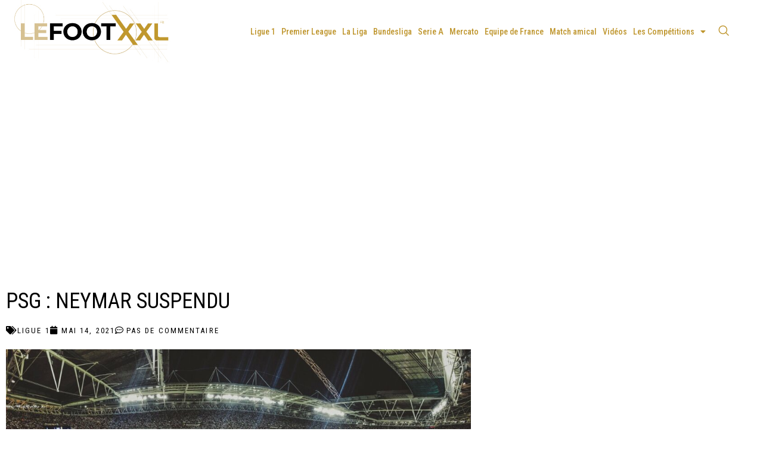

--- FILE ---
content_type: text/html; charset=UTF-8
request_url: https://www.lefootxxl.com/psg-neymar-suspendu/
body_size: 24431
content:
<!DOCTYPE html>
<html lang="fr-FR"itemscope="itemscope" itemtype="https://schema.org/Article">
<head>
	<meta charset="UTF-8">
	<link rel="profile" href="http://gmpg.org/xfn/11">
	<meta name='robots' content='index, follow, max-image-preview:large, max-snippet:-1, max-video-preview:-1' />
<link rel="pingback" href="https://www.lefootxxl.com/xmlrpc.php">
<meta name="viewport" content="width=device-width, initial-scale=1">
	<!-- This site is optimized with the Yoast SEO plugin v26.7 - https://yoast.com/wordpress/plugins/seo/ -->
	<title>PSG : Neymar suspendu | LefootXXL</title>
	<link rel="canonical" href="https://www.lefootxxl.com/psg-neymar-suspendu/" />
	<meta property="og:locale" content="fr_FR" />
	<meta property="og:type" content="article" />
	<meta property="og:title" content="PSG : Neymar suspendu | LefootXXL" />
	<meta property="og:description" content="Après son avertissement reçu à Montpellier, Neymar a été sanctionné, ce vendredi, d&rsquo;un match de suspension. Le joueur Brésilien du PSG manquera alors la finale de la Coupe de France face à Monaco, mercredi. Une suspension méritée&nbsp;?&nbsp; La sanction est tombée est tombée.&nbsp;En effet, réunie ce vendredi, la commission de discipline fédérale a donnée à [&hellip;]" />
	<meta property="og:url" content="https://www.lefootxxl.com/psg-neymar-suspendu/" />
	<meta property="og:site_name" content="LefootXXL" />
	<meta property="article:published_time" content="2021-05-14T15:29:46+00:00" />
	<meta property="article:modified_time" content="2021-05-18T12:07:56+00:00" />
	<meta property="og:image" content="https://www.lefootxxl.com/wp-content/uploads/2021/05/audience-1866738_1920.jpg" />
	<meta property="og:image:width" content="1920" />
	<meta property="og:image:height" content="884" />
	<meta property="og:image:type" content="image/jpeg" />
	<meta name="author" content="LudovicO" />
	<meta name="twitter:card" content="summary_large_image" />
	<meta name="twitter:image" content="https://www.lefootxxl.com/wp-content/uploads/2021/05/audience-1866738_1920.jpg" />
	<meta name="twitter:label1" content="Écrit par" />
	<meta name="twitter:data1" content="LudovicO" />
	<meta name="twitter:label2" content="Durée de lecture estimée" />
	<meta name="twitter:data2" content="1 minute" />
	<script type="application/ld+json" class="yoast-schema-graph">{"@context":"https://schema.org","@graph":[{"@type":"Article","@id":"https://www.lefootxxl.com/psg-neymar-suspendu/#article","isPartOf":{"@id":"https://www.lefootxxl.com/psg-neymar-suspendu/"},"author":{"name":"LudovicO","@id":"https://www.lefootxxl.com/#/schema/person/56f3442413da5d8ce0c0d84b168fc120"},"headline":"PSG : Neymar suspendu","datePublished":"2021-05-14T15:29:46+00:00","dateModified":"2021-05-18T12:07:56+00:00","mainEntityOfPage":{"@id":"https://www.lefootxxl.com/psg-neymar-suspendu/"},"wordCount":209,"commentCount":0,"publisher":{"@id":"https://www.lefootxxl.com/#organization"},"image":{"@id":"https://www.lefootxxl.com/psg-neymar-suspendu/#primaryimage"},"thumbnailUrl":"https://www.lefootxxl.com/wp-content/uploads/2021/05/audience-1866738_1920.jpg","articleSection":["Ligue 1"],"inLanguage":"fr-FR","potentialAction":[{"@type":"CommentAction","name":"Comment","target":["https://www.lefootxxl.com/psg-neymar-suspendu/#respond"]}]},{"@type":"WebPage","@id":"https://www.lefootxxl.com/psg-neymar-suspendu/","url":"https://www.lefootxxl.com/psg-neymar-suspendu/","name":"PSG : Neymar suspendu | LefootXXL","isPartOf":{"@id":"https://www.lefootxxl.com/#website"},"primaryImageOfPage":{"@id":"https://www.lefootxxl.com/psg-neymar-suspendu/#primaryimage"},"image":{"@id":"https://www.lefootxxl.com/psg-neymar-suspendu/#primaryimage"},"thumbnailUrl":"https://www.lefootxxl.com/wp-content/uploads/2021/05/audience-1866738_1920.jpg","datePublished":"2021-05-14T15:29:46+00:00","dateModified":"2021-05-18T12:07:56+00:00","breadcrumb":{"@id":"https://www.lefootxxl.com/psg-neymar-suspendu/#breadcrumb"},"inLanguage":"fr-FR","potentialAction":[{"@type":"ReadAction","target":["https://www.lefootxxl.com/psg-neymar-suspendu/"]}]},{"@type":"ImageObject","inLanguage":"fr-FR","@id":"https://www.lefootxxl.com/psg-neymar-suspendu/#primaryimage","url":"https://www.lefootxxl.com/wp-content/uploads/2021/05/audience-1866738_1920.jpg","contentUrl":"https://www.lefootxxl.com/wp-content/uploads/2021/05/audience-1866738_1920.jpg","width":1920,"height":884},{"@type":"BreadcrumbList","@id":"https://www.lefootxxl.com/psg-neymar-suspendu/#breadcrumb","itemListElement":[{"@type":"ListItem","position":1,"name":"Accueil","item":"https://www.lefootxxl.com/"},{"@type":"ListItem","position":2,"name":"PSG : Neymar suspendu"}]},{"@type":"WebSite","@id":"https://www.lefootxxl.com/#website","url":"https://www.lefootxxl.com/","name":"LefootXXL","description":"Magazine d&#039;actualités sur le football","publisher":{"@id":"https://www.lefootxxl.com/#organization"},"potentialAction":[{"@type":"SearchAction","target":{"@type":"EntryPoint","urlTemplate":"https://www.lefootxxl.com/?s={search_term_string}"},"query-input":{"@type":"PropertyValueSpecification","valueRequired":true,"valueName":"search_term_string"}}],"inLanguage":"fr-FR"},{"@type":"Organization","@id":"https://www.lefootxxl.com/#organization","name":"LefootXXL","url":"https://www.lefootxxl.com/","logo":{"@type":"ImageObject","inLanguage":"fr-FR","@id":"https://www.lefootxxl.com/#/schema/logo/image/","url":"https://www.lefootxxl.com/wp-content/uploads/2021/05/logo.jpg","contentUrl":"https://www.lefootxxl.com/wp-content/uploads/2021/05/logo.jpg","width":482,"height":193,"caption":"LefootXXL"},"image":{"@id":"https://www.lefootxxl.com/#/schema/logo/image/"}},{"@type":"Person","@id":"https://www.lefootxxl.com/#/schema/person/56f3442413da5d8ce0c0d84b168fc120","name":"LudovicO","image":{"@type":"ImageObject","inLanguage":"fr-FR","@id":"https://www.lefootxxl.com/#/schema/person/image/","url":"https://secure.gravatar.com/avatar/4d133fa612bf8de682f4ec627f2564f0f98cde6832dd8da8813bb7153a3dc137?s=96&d=blank&r=g","contentUrl":"https://secure.gravatar.com/avatar/4d133fa612bf8de682f4ec627f2564f0f98cde6832dd8da8813bb7153a3dc137?s=96&d=blank&r=g","caption":"LudovicO"},"sameAs":["http://lefootx.cluster026.hosting.ovh.net"],"url":"https://www.lefootxxl.com/author/ludovico/"}]}</script>
	<!-- / Yoast SEO plugin. -->


<link rel='dns-prefetch' href='//fonts.googleapis.com' />
<link rel="alternate" type="application/rss+xml" title="LefootXXL &raquo; Flux" href="https://www.lefootxxl.com/feed/" />
<link rel="alternate" type="application/rss+xml" title="LefootXXL &raquo; Flux des commentaires" href="https://www.lefootxxl.com/comments/feed/" />
<link rel="alternate" type="application/rss+xml" title="LefootXXL &raquo; PSG : Neymar suspendu Flux des commentaires" href="https://www.lefootxxl.com/psg-neymar-suspendu/feed/" />
<link rel="alternate" title="oEmbed (JSON)" type="application/json+oembed" href="https://www.lefootxxl.com/wp-json/oembed/1.0/embed?url=https%3A%2F%2Fwww.lefootxxl.com%2Fpsg-neymar-suspendu%2F" />
<link rel="alternate" title="oEmbed (XML)" type="text/xml+oembed" href="https://www.lefootxxl.com/wp-json/oembed/1.0/embed?url=https%3A%2F%2Fwww.lefootxxl.com%2Fpsg-neymar-suspendu%2F&#038;format=xml" />
<style id='wp-img-auto-sizes-contain-inline-css'>
img:is([sizes=auto i],[sizes^="auto," i]){contain-intrinsic-size:3000px 1500px}
/*# sourceURL=wp-img-auto-sizes-contain-inline-css */
</style>
<style id='wp-emoji-styles-inline-css'>

	img.wp-smiley, img.emoji {
		display: inline !important;
		border: none !important;
		box-shadow: none !important;
		height: 1em !important;
		width: 1em !important;
		margin: 0 0.07em !important;
		vertical-align: -0.1em !important;
		background: none !important;
		padding: 0 !important;
	}
/*# sourceURL=wp-emoji-styles-inline-css */
</style>
<link rel='stylesheet' id='wp-block-library-css' href='https://www.lefootxxl.com/wp-includes/css/dist/block-library/style.min.css?ver=6.9' media='all' />
<style id='wp-block-library-theme-inline-css'>
.wp-block-audio :where(figcaption){color:#555;font-size:13px;text-align:center}.is-dark-theme .wp-block-audio :where(figcaption){color:#ffffffa6}.wp-block-audio{margin:0 0 1em}.wp-block-code{border:1px solid #ccc;border-radius:4px;font-family:Menlo,Consolas,monaco,monospace;padding:.8em 1em}.wp-block-embed :where(figcaption){color:#555;font-size:13px;text-align:center}.is-dark-theme .wp-block-embed :where(figcaption){color:#ffffffa6}.wp-block-embed{margin:0 0 1em}.blocks-gallery-caption{color:#555;font-size:13px;text-align:center}.is-dark-theme .blocks-gallery-caption{color:#ffffffa6}:root :where(.wp-block-image figcaption){color:#555;font-size:13px;text-align:center}.is-dark-theme :root :where(.wp-block-image figcaption){color:#ffffffa6}.wp-block-image{margin:0 0 1em}.wp-block-pullquote{border-bottom:4px solid;border-top:4px solid;color:currentColor;margin-bottom:1.75em}.wp-block-pullquote :where(cite),.wp-block-pullquote :where(footer),.wp-block-pullquote__citation{color:currentColor;font-size:.8125em;font-style:normal;text-transform:uppercase}.wp-block-quote{border-left:.25em solid;margin:0 0 1.75em;padding-left:1em}.wp-block-quote cite,.wp-block-quote footer{color:currentColor;font-size:.8125em;font-style:normal;position:relative}.wp-block-quote:where(.has-text-align-right){border-left:none;border-right:.25em solid;padding-left:0;padding-right:1em}.wp-block-quote:where(.has-text-align-center){border:none;padding-left:0}.wp-block-quote.is-large,.wp-block-quote.is-style-large,.wp-block-quote:where(.is-style-plain){border:none}.wp-block-search .wp-block-search__label{font-weight:700}.wp-block-search__button{border:1px solid #ccc;padding:.375em .625em}:where(.wp-block-group.has-background){padding:1.25em 2.375em}.wp-block-separator.has-css-opacity{opacity:.4}.wp-block-separator{border:none;border-bottom:2px solid;margin-left:auto;margin-right:auto}.wp-block-separator.has-alpha-channel-opacity{opacity:1}.wp-block-separator:not(.is-style-wide):not(.is-style-dots){width:100px}.wp-block-separator.has-background:not(.is-style-dots){border-bottom:none;height:1px}.wp-block-separator.has-background:not(.is-style-wide):not(.is-style-dots){height:2px}.wp-block-table{margin:0 0 1em}.wp-block-table td,.wp-block-table th{word-break:normal}.wp-block-table :where(figcaption){color:#555;font-size:13px;text-align:center}.is-dark-theme .wp-block-table :where(figcaption){color:#ffffffa6}.wp-block-video :where(figcaption){color:#555;font-size:13px;text-align:center}.is-dark-theme .wp-block-video :where(figcaption){color:#ffffffa6}.wp-block-video{margin:0 0 1em}:root :where(.wp-block-template-part.has-background){margin-bottom:0;margin-top:0;padding:1.25em 2.375em}
/*# sourceURL=/wp-includes/css/dist/block-library/theme.min.css */
</style>
<style id='classic-theme-styles-inline-css'>
/*! This file is auto-generated */
.wp-block-button__link{color:#fff;background-color:#32373c;border-radius:9999px;box-shadow:none;text-decoration:none;padding:calc(.667em + 2px) calc(1.333em + 2px);font-size:1.125em}.wp-block-file__button{background:#32373c;color:#fff;text-decoration:none}
/*# sourceURL=/wp-includes/css/classic-themes.min.css */
</style>
<style id='global-styles-inline-css'>
:root{--wp--preset--aspect-ratio--square: 1;--wp--preset--aspect-ratio--4-3: 4/3;--wp--preset--aspect-ratio--3-4: 3/4;--wp--preset--aspect-ratio--3-2: 3/2;--wp--preset--aspect-ratio--2-3: 2/3;--wp--preset--aspect-ratio--16-9: 16/9;--wp--preset--aspect-ratio--9-16: 9/16;--wp--preset--color--black: #000000;--wp--preset--color--cyan-bluish-gray: #abb8c3;--wp--preset--color--white: #ffffff;--wp--preset--color--pale-pink: #f78da7;--wp--preset--color--vivid-red: #cf2e2e;--wp--preset--color--luminous-vivid-orange: #ff6900;--wp--preset--color--luminous-vivid-amber: #fcb900;--wp--preset--color--light-green-cyan: #7bdcb5;--wp--preset--color--vivid-green-cyan: #00d084;--wp--preset--color--pale-cyan-blue: #8ed1fc;--wp--preset--color--vivid-cyan-blue: #0693e3;--wp--preset--color--vivid-purple: #9b51e0;--wp--preset--gradient--vivid-cyan-blue-to-vivid-purple: linear-gradient(135deg,rgb(6,147,227) 0%,rgb(155,81,224) 100%);--wp--preset--gradient--light-green-cyan-to-vivid-green-cyan: linear-gradient(135deg,rgb(122,220,180) 0%,rgb(0,208,130) 100%);--wp--preset--gradient--luminous-vivid-amber-to-luminous-vivid-orange: linear-gradient(135deg,rgb(252,185,0) 0%,rgb(255,105,0) 100%);--wp--preset--gradient--luminous-vivid-orange-to-vivid-red: linear-gradient(135deg,rgb(255,105,0) 0%,rgb(207,46,46) 100%);--wp--preset--gradient--very-light-gray-to-cyan-bluish-gray: linear-gradient(135deg,rgb(238,238,238) 0%,rgb(169,184,195) 100%);--wp--preset--gradient--cool-to-warm-spectrum: linear-gradient(135deg,rgb(74,234,220) 0%,rgb(151,120,209) 20%,rgb(207,42,186) 40%,rgb(238,44,130) 60%,rgb(251,105,98) 80%,rgb(254,248,76) 100%);--wp--preset--gradient--blush-light-purple: linear-gradient(135deg,rgb(255,206,236) 0%,rgb(152,150,240) 100%);--wp--preset--gradient--blush-bordeaux: linear-gradient(135deg,rgb(254,205,165) 0%,rgb(254,45,45) 50%,rgb(107,0,62) 100%);--wp--preset--gradient--luminous-dusk: linear-gradient(135deg,rgb(255,203,112) 0%,rgb(199,81,192) 50%,rgb(65,88,208) 100%);--wp--preset--gradient--pale-ocean: linear-gradient(135deg,rgb(255,245,203) 0%,rgb(182,227,212) 50%,rgb(51,167,181) 100%);--wp--preset--gradient--electric-grass: linear-gradient(135deg,rgb(202,248,128) 0%,rgb(113,206,126) 100%);--wp--preset--gradient--midnight: linear-gradient(135deg,rgb(2,3,129) 0%,rgb(40,116,252) 100%);--wp--preset--font-size--small: 13px;--wp--preset--font-size--medium: 20px;--wp--preset--font-size--large: 36px;--wp--preset--font-size--x-large: 42px;--wp--preset--spacing--20: 0.44rem;--wp--preset--spacing--30: 0.67rem;--wp--preset--spacing--40: 1rem;--wp--preset--spacing--50: 1.5rem;--wp--preset--spacing--60: 2.25rem;--wp--preset--spacing--70: 3.38rem;--wp--preset--spacing--80: 5.06rem;--wp--preset--shadow--natural: 6px 6px 9px rgba(0, 0, 0, 0.2);--wp--preset--shadow--deep: 12px 12px 50px rgba(0, 0, 0, 0.4);--wp--preset--shadow--sharp: 6px 6px 0px rgba(0, 0, 0, 0.2);--wp--preset--shadow--outlined: 6px 6px 0px -3px rgb(255, 255, 255), 6px 6px rgb(0, 0, 0);--wp--preset--shadow--crisp: 6px 6px 0px rgb(0, 0, 0);}:where(.is-layout-flex){gap: 0.5em;}:where(.is-layout-grid){gap: 0.5em;}body .is-layout-flex{display: flex;}.is-layout-flex{flex-wrap: wrap;align-items: center;}.is-layout-flex > :is(*, div){margin: 0;}body .is-layout-grid{display: grid;}.is-layout-grid > :is(*, div){margin: 0;}:where(.wp-block-columns.is-layout-flex){gap: 2em;}:where(.wp-block-columns.is-layout-grid){gap: 2em;}:where(.wp-block-post-template.is-layout-flex){gap: 1.25em;}:where(.wp-block-post-template.is-layout-grid){gap: 1.25em;}.has-black-color{color: var(--wp--preset--color--black) !important;}.has-cyan-bluish-gray-color{color: var(--wp--preset--color--cyan-bluish-gray) !important;}.has-white-color{color: var(--wp--preset--color--white) !important;}.has-pale-pink-color{color: var(--wp--preset--color--pale-pink) !important;}.has-vivid-red-color{color: var(--wp--preset--color--vivid-red) !important;}.has-luminous-vivid-orange-color{color: var(--wp--preset--color--luminous-vivid-orange) !important;}.has-luminous-vivid-amber-color{color: var(--wp--preset--color--luminous-vivid-amber) !important;}.has-light-green-cyan-color{color: var(--wp--preset--color--light-green-cyan) !important;}.has-vivid-green-cyan-color{color: var(--wp--preset--color--vivid-green-cyan) !important;}.has-pale-cyan-blue-color{color: var(--wp--preset--color--pale-cyan-blue) !important;}.has-vivid-cyan-blue-color{color: var(--wp--preset--color--vivid-cyan-blue) !important;}.has-vivid-purple-color{color: var(--wp--preset--color--vivid-purple) !important;}.has-black-background-color{background-color: var(--wp--preset--color--black) !important;}.has-cyan-bluish-gray-background-color{background-color: var(--wp--preset--color--cyan-bluish-gray) !important;}.has-white-background-color{background-color: var(--wp--preset--color--white) !important;}.has-pale-pink-background-color{background-color: var(--wp--preset--color--pale-pink) !important;}.has-vivid-red-background-color{background-color: var(--wp--preset--color--vivid-red) !important;}.has-luminous-vivid-orange-background-color{background-color: var(--wp--preset--color--luminous-vivid-orange) !important;}.has-luminous-vivid-amber-background-color{background-color: var(--wp--preset--color--luminous-vivid-amber) !important;}.has-light-green-cyan-background-color{background-color: var(--wp--preset--color--light-green-cyan) !important;}.has-vivid-green-cyan-background-color{background-color: var(--wp--preset--color--vivid-green-cyan) !important;}.has-pale-cyan-blue-background-color{background-color: var(--wp--preset--color--pale-cyan-blue) !important;}.has-vivid-cyan-blue-background-color{background-color: var(--wp--preset--color--vivid-cyan-blue) !important;}.has-vivid-purple-background-color{background-color: var(--wp--preset--color--vivid-purple) !important;}.has-black-border-color{border-color: var(--wp--preset--color--black) !important;}.has-cyan-bluish-gray-border-color{border-color: var(--wp--preset--color--cyan-bluish-gray) !important;}.has-white-border-color{border-color: var(--wp--preset--color--white) !important;}.has-pale-pink-border-color{border-color: var(--wp--preset--color--pale-pink) !important;}.has-vivid-red-border-color{border-color: var(--wp--preset--color--vivid-red) !important;}.has-luminous-vivid-orange-border-color{border-color: var(--wp--preset--color--luminous-vivid-orange) !important;}.has-luminous-vivid-amber-border-color{border-color: var(--wp--preset--color--luminous-vivid-amber) !important;}.has-light-green-cyan-border-color{border-color: var(--wp--preset--color--light-green-cyan) !important;}.has-vivid-green-cyan-border-color{border-color: var(--wp--preset--color--vivid-green-cyan) !important;}.has-pale-cyan-blue-border-color{border-color: var(--wp--preset--color--pale-cyan-blue) !important;}.has-vivid-cyan-blue-border-color{border-color: var(--wp--preset--color--vivid-cyan-blue) !important;}.has-vivid-purple-border-color{border-color: var(--wp--preset--color--vivid-purple) !important;}.has-vivid-cyan-blue-to-vivid-purple-gradient-background{background: var(--wp--preset--gradient--vivid-cyan-blue-to-vivid-purple) !important;}.has-light-green-cyan-to-vivid-green-cyan-gradient-background{background: var(--wp--preset--gradient--light-green-cyan-to-vivid-green-cyan) !important;}.has-luminous-vivid-amber-to-luminous-vivid-orange-gradient-background{background: var(--wp--preset--gradient--luminous-vivid-amber-to-luminous-vivid-orange) !important;}.has-luminous-vivid-orange-to-vivid-red-gradient-background{background: var(--wp--preset--gradient--luminous-vivid-orange-to-vivid-red) !important;}.has-very-light-gray-to-cyan-bluish-gray-gradient-background{background: var(--wp--preset--gradient--very-light-gray-to-cyan-bluish-gray) !important;}.has-cool-to-warm-spectrum-gradient-background{background: var(--wp--preset--gradient--cool-to-warm-spectrum) !important;}.has-blush-light-purple-gradient-background{background: var(--wp--preset--gradient--blush-light-purple) !important;}.has-blush-bordeaux-gradient-background{background: var(--wp--preset--gradient--blush-bordeaux) !important;}.has-luminous-dusk-gradient-background{background: var(--wp--preset--gradient--luminous-dusk) !important;}.has-pale-ocean-gradient-background{background: var(--wp--preset--gradient--pale-ocean) !important;}.has-electric-grass-gradient-background{background: var(--wp--preset--gradient--electric-grass) !important;}.has-midnight-gradient-background{background: var(--wp--preset--gradient--midnight) !important;}.has-small-font-size{font-size: var(--wp--preset--font-size--small) !important;}.has-medium-font-size{font-size: var(--wp--preset--font-size--medium) !important;}.has-large-font-size{font-size: var(--wp--preset--font-size--large) !important;}.has-x-large-font-size{font-size: var(--wp--preset--font-size--x-large) !important;}
:where(.wp-block-post-template.is-layout-flex){gap: 1.25em;}:where(.wp-block-post-template.is-layout-grid){gap: 1.25em;}
:where(.wp-block-term-template.is-layout-flex){gap: 1.25em;}:where(.wp-block-term-template.is-layout-grid){gap: 1.25em;}
:where(.wp-block-columns.is-layout-flex){gap: 2em;}:where(.wp-block-columns.is-layout-grid){gap: 2em;}
:root :where(.wp-block-pullquote){font-size: 1.5em;line-height: 1.6;}
/*# sourceURL=global-styles-inline-css */
</style>
<link rel='stylesheet' id='wp-polls-css' href='https://www.lefootxxl.com/wp-content/plugins/wp-polls/polls-css.css?ver=2.77.3' media='all' />
<style id='wp-polls-inline-css'>
.wp-polls .pollbar {
	margin: 1px;
	font-size: 6px;
	line-height: 8px;
	height: 8px;
	background-image: url('https://www.lefootxxl.com/wp-content/plugins/wp-polls/images/default/pollbg.gif');
	border: 1px solid #c8c8c8;
}

/*# sourceURL=wp-polls-inline-css */
</style>
<link rel='stylesheet' id='oceanwp-style-css' href='https://www.lefootxxl.com/wp-content/themes/oceanwp/assets/css/style.min.css?ver=1.0' media='all' />
<link rel='stylesheet' id='child-style-css' href='https://www.lefootxxl.com/wp-content/themes/oceanwp-child-theme-master/style.css?ver=6.9' media='all' />
<link rel='stylesheet' id='elementor-frontend-css' href='https://www.lefootxxl.com/wp-content/plugins/elementor/assets/css/frontend.min.css?ver=3.34.1' media='all' />
<link rel='stylesheet' id='elementor-post-71-css' href='https://www.lefootxxl.com/wp-content/uploads/elementor/css/post-71.css?ver=1768596934' media='all' />
<link rel='stylesheet' id='elementor-post-639-css' href='https://www.lefootxxl.com/wp-content/uploads/elementor/css/post-639.css?ver=1768596934' media='all' />
<link rel='stylesheet' id='font-awesome-css' href='https://www.lefootxxl.com/wp-content/themes/oceanwp/assets/fonts/fontawesome/css/all.min.css?ver=5.15.1' media='all' />
<link rel='stylesheet' id='simple-line-icons-css' href='https://www.lefootxxl.com/wp-content/themes/oceanwp/assets/css/third/simple-line-icons.min.css?ver=2.4.0' media='all' />
<link rel='stylesheet' id='oceanwp-google-font-roboto-condensed-css' href='//fonts.googleapis.com/css?family=Roboto+Condensed%3A100%2C200%2C300%2C400%2C500%2C600%2C700%2C800%2C900%2C100i%2C200i%2C300i%2C400i%2C500i%2C600i%2C700i%2C800i%2C900i&#038;subset=latin&#038;display=swap&#038;ver=6.9' media='all' />
<link rel='stylesheet' id='widget-heading-css' href='https://www.lefootxxl.com/wp-content/plugins/elementor/assets/css/widget-heading.min.css?ver=3.34.1' media='all' />
<link rel='stylesheet' id='widget-post-info-css' href='https://www.lefootxxl.com/wp-content/plugins/elementor-pro/assets/css/widget-post-info.min.css?ver=3.31.2' media='all' />
<link rel='stylesheet' id='widget-icon-list-css' href='https://www.lefootxxl.com/wp-content/plugins/elementor/assets/css/widget-icon-list.min.css?ver=3.34.1' media='all' />
<link rel='stylesheet' id='elementor-icons-shared-0-css' href='https://www.lefootxxl.com/wp-content/plugins/elementor/assets/lib/font-awesome/css/fontawesome.min.css?ver=5.15.3' media='all' />
<link rel='stylesheet' id='elementor-icons-fa-regular-css' href='https://www.lefootxxl.com/wp-content/plugins/elementor/assets/lib/font-awesome/css/regular.min.css?ver=5.15.3' media='all' />
<link rel='stylesheet' id='elementor-icons-fa-solid-css' href='https://www.lefootxxl.com/wp-content/plugins/elementor/assets/lib/font-awesome/css/solid.min.css?ver=5.15.3' media='all' />
<link rel='stylesheet' id='widget-image-css' href='https://www.lefootxxl.com/wp-content/plugins/elementor/assets/css/widget-image.min.css?ver=3.34.1' media='all' />
<link rel='stylesheet' id='widget-posts-css' href='https://www.lefootxxl.com/wp-content/plugins/elementor-pro/assets/css/widget-posts.min.css?ver=3.31.2' media='all' />
<link rel='stylesheet' id='elementor-icons-css' href='https://www.lefootxxl.com/wp-content/plugins/elementor/assets/lib/eicons/css/elementor-icons.min.css?ver=5.45.0' media='all' />
<link rel='stylesheet' id='elementor-post-9-css' href='https://www.lefootxxl.com/wp-content/uploads/elementor/css/post-9.css?ver=1768596934' media='all' />
<link rel='stylesheet' id='uael-frontend-css' href='https://www.lefootxxl.com/wp-content/plugins/ultimate-elementor/assets/min-css/uael-frontend.min.css?ver=1.42.2' media='all' />
<link rel='stylesheet' id='uael-teammember-social-icons-css' href='https://www.lefootxxl.com/wp-content/plugins/elementor/assets/css/widget-social-icons.min.css?ver=3.24.0' media='all' />
<link rel='stylesheet' id='uael-social-share-icons-brands-css' href='https://www.lefootxxl.com/wp-content/plugins/elementor/assets/lib/font-awesome/css/brands.css?ver=5.15.3' media='all' />
<link rel='stylesheet' id='uael-social-share-icons-fontawesome-css' href='https://www.lefootxxl.com/wp-content/plugins/elementor/assets/lib/font-awesome/css/fontawesome.css?ver=5.15.3' media='all' />
<link rel='stylesheet' id='uael-nav-menu-icons-css' href='https://www.lefootxxl.com/wp-content/plugins/elementor/assets/lib/font-awesome/css/solid.css?ver=5.15.3' media='all' />
<link rel='stylesheet' id='elementor-post-635-css' href='https://www.lefootxxl.com/wp-content/uploads/elementor/css/post-635.css?ver=1768598865' media='all' />
<link rel='stylesheet' id='elementskit-parallax-style-css' href='https://www.lefootxxl.com/wp-content/plugins/elementskit/modules/parallax/assets/css/style.css?ver=3.2.0' media='all' />
<link rel='stylesheet' id='ekit-widget-styles-css' href='https://www.lefootxxl.com/wp-content/plugins/elementskit-lite/widgets/init/assets/css/widget-styles.css?ver=3.7.8' media='all' />
<link rel='stylesheet' id='ekit-widget-styles-pro-css' href='https://www.lefootxxl.com/wp-content/plugins/elementskit/widgets/init/assets/css/widget-styles-pro.css?ver=3.2.0' media='all' />
<link rel='stylesheet' id='ekit-responsive-css' href='https://www.lefootxxl.com/wp-content/plugins/elementskit-lite/widgets/init/assets/css/responsive.css?ver=3.7.8' media='all' />
<link rel='stylesheet' id='oe-widgets-style-css' href='https://www.lefootxxl.com/wp-content/plugins/ocean-extra/assets/css/widgets.css?ver=6.9' media='all' />
<link rel='stylesheet' id='ekit-particles-css' href='https://www.lefootxxl.com/wp-content/plugins/elementskit/modules/particles/assets/css/particles.css?ver=3.2.0' media='all' />
<link rel='stylesheet' id='elementor-gf-local-roboto-css' href='https://www.lefootxxl.com/wp-content/uploads/elementor/google-fonts/css/roboto.css?ver=1742243386' media='all' />
<link rel='stylesheet' id='elementor-gf-local-robotoslab-css' href='https://www.lefootxxl.com/wp-content/uploads/elementor/google-fonts/css/robotoslab.css?ver=1742243389' media='all' />
<link rel='stylesheet' id='elementor-icons-ekiticons-css' href='https://www.lefootxxl.com/wp-content/plugins/elementskit-lite/modules/elementskit-icon-pack/assets/css/ekiticons.css?ver=3.7.8' media='all' />
<script src="https://www.lefootxxl.com/wp-includes/js/jquery/jquery.min.js?ver=3.7.1" id="jquery-core-js"></script>
<script src="https://www.lefootxxl.com/wp-includes/js/jquery/jquery-migrate.min.js?ver=3.4.1" id="jquery-migrate-js"></script>
<script src="https://www.lefootxxl.com/wp-content/plugins/elementskit/modules/parallax/assets/js/jarallax.js?ver=3.2.0" id="jarallax-js"></script>
<link rel="https://api.w.org/" href="https://www.lefootxxl.com/wp-json/" /><link rel="alternate" title="JSON" type="application/json" href="https://www.lefootxxl.com/wp-json/wp/v2/posts/521" /><link rel="EditURI" type="application/rsd+xml" title="RSD" href="https://www.lefootxxl.com/xmlrpc.php?rsd" />
<meta name="generator" content="WordPress 6.9" />
<link rel='shortlink' href='https://www.lefootxxl.com/?p=521' />
<meta name="generator" content="Elementor 3.34.1; features: additional_custom_breakpoints; settings: css_print_method-external, google_font-enabled, font_display-auto">
<meta property="fb:app_id" content="3996272293821351" />
			<script type="text/javascript">
				var elementskit_module_parallax_url = "https://www.lefootxxl.com/wp-content/plugins/elementskit/modules/parallax/"
			</script>
		<style>.recentcomments a{display:inline !important;padding:0 !important;margin:0 !important;}</style>			<style>
				.e-con.e-parent:nth-of-type(n+4):not(.e-lazyloaded):not(.e-no-lazyload),
				.e-con.e-parent:nth-of-type(n+4):not(.e-lazyloaded):not(.e-no-lazyload) * {
					background-image: none !important;
				}
				@media screen and (max-height: 1024px) {
					.e-con.e-parent:nth-of-type(n+3):not(.e-lazyloaded):not(.e-no-lazyload),
					.e-con.e-parent:nth-of-type(n+3):not(.e-lazyloaded):not(.e-no-lazyload) * {
						background-image: none !important;
					}
				}
				@media screen and (max-height: 640px) {
					.e-con.e-parent:nth-of-type(n+2):not(.e-lazyloaded):not(.e-no-lazyload),
					.e-con.e-parent:nth-of-type(n+2):not(.e-lazyloaded):not(.e-no-lazyload) * {
						background-image: none !important;
					}
				}
			</style>
			<link rel="icon" href="https://www.lefootxxl.com/wp-content/uploads/2021/04/cropped-lefoot0000-32x32.png" sizes="32x32" />
<link rel="icon" href="https://www.lefootxxl.com/wp-content/uploads/2021/04/cropped-lefoot0000-192x192.png" sizes="192x192" />
<link rel="apple-touch-icon" href="https://www.lefootxxl.com/wp-content/uploads/2021/04/cropped-lefoot0000-180x180.png" />
<meta name="msapplication-TileImage" content="https://www.lefootxxl.com/wp-content/uploads/2021/04/cropped-lefoot0000-270x270.png" />
<!-- OceanWP CSS -->
<style type="text/css">
/* General CSS */a:hover,a.light:hover,.theme-heading .text::before,.theme-heading .text::after,#top-bar-content >a:hover,#top-bar-social li.oceanwp-email a:hover,#site-navigation-wrap .dropdown-menu >li >a:hover,#site-header.medium-header #medium-searchform button:hover,.oceanwp-mobile-menu-icon a:hover,.blog-entry.post .blog-entry-header .entry-title a:hover,.blog-entry.post .blog-entry-readmore a:hover,.blog-entry.thumbnail-entry .blog-entry-category a,ul.meta li a:hover,.dropcap,.single nav.post-navigation .nav-links .title,body .related-post-title a:hover,body #wp-calendar caption,body .contact-info-widget.default i,body .contact-info-widget.big-icons i,body .custom-links-widget .oceanwp-custom-links li a:hover,body .custom-links-widget .oceanwp-custom-links li a:hover:before,body .posts-thumbnails-widget li a:hover,body .social-widget li.oceanwp-email a:hover,.comment-author .comment-meta .comment-reply-link,#respond #cancel-comment-reply-link:hover,#footer-widgets .footer-box a:hover,#footer-bottom a:hover,#footer-bottom #footer-bottom-menu a:hover,.sidr a:hover,.sidr-class-dropdown-toggle:hover,.sidr-class-menu-item-has-children.active >a,.sidr-class-menu-item-has-children.active >a >.sidr-class-dropdown-toggle,input[type=checkbox]:checked:before{color:#bf962e}.single nav.post-navigation .nav-links .title .owp-icon use,.blog-entry.post .blog-entry-readmore a:hover .owp-icon use,body .contact-info-widget.default .owp-icon use,body .contact-info-widget.big-icons .owp-icon use{stroke:#bf962e}input[type="button"],input[type="reset"],input[type="submit"],button[type="submit"],.button,#site-navigation-wrap .dropdown-menu >li.btn >a >span,.thumbnail:hover i,.post-quote-content,.omw-modal .omw-close-modal,body .contact-info-widget.big-icons li:hover i,body div.wpforms-container-full .wpforms-form input[type=submit],body div.wpforms-container-full .wpforms-form button[type=submit],body div.wpforms-container-full .wpforms-form .wpforms-page-button{background-color:#bf962e}.thumbnail:hover .link-post-svg-icon{background-color:#bf962e}body .contact-info-widget.big-icons li:hover .owp-icon{background-color:#bf962e}.widget-title{border-color:#bf962e}blockquote{border-color:#bf962e}#searchform-dropdown{border-color:#bf962e}.dropdown-menu .sub-menu{border-color:#bf962e}.blog-entry.large-entry .blog-entry-readmore a:hover{border-color:#bf962e}.oceanwp-newsletter-form-wrap input[type="email"]:focus{border-color:#bf962e}.social-widget li.oceanwp-email a:hover{border-color:#bf962e}#respond #cancel-comment-reply-link:hover{border-color:#bf962e}body .contact-info-widget.big-icons li:hover i{border-color:#bf962e}#footer-widgets .oceanwp-newsletter-form-wrap input[type="email"]:focus{border-color:#bf962e}blockquote,.wp-block-quote{border-left-color:#bf962e}body .contact-info-widget.big-icons li:hover .owp-icon{border-color:#bf962e}input[type="button"]:hover,input[type="reset"]:hover,input[type="submit"]:hover,button[type="submit"]:hover,input[type="button"]:focus,input[type="reset"]:focus,input[type="submit"]:focus,button[type="submit"]:focus,.button:hover,.button:focus,#site-navigation-wrap .dropdown-menu >li.btn >a:hover >span,.post-quote-author,.omw-modal .omw-close-modal:hover,body div.wpforms-container-full .wpforms-form input[type=submit]:hover,body div.wpforms-container-full .wpforms-form button[type=submit]:hover,body div.wpforms-container-full .wpforms-form .wpforms-page-button:hover{background-color:#996f23}/* Header CSS */#site-header.has-header-media .overlay-header-media{background-color:rgba(0,0,0,0.5)}#site-logo #site-logo-inner a img,#site-header.center-header #site-navigation-wrap .middle-site-logo a img{max-width:200px}#site-header #site-logo #site-logo-inner a img,#site-header.center-header #site-navigation-wrap .middle-site-logo a img{max-height:75px}#site-navigation-wrap .dropdown-menu >li >a{padding:0 3px}/* Footer Widgets CSS */#footer-widgets{background-color:#c1982e}/* Typography CSS */body{font-family:Roboto Condensed;font-size:18px}@media (max-width:480px){body{font-size:20px;line-height:1.6}}h1{font-family:Roboto Condensed;font-weight:400;font-size:36px;text-transform:uppercase}@media (max-width:480px){h1{font-size:36px;line-height:1.4}}h2{font-family:Roboto Condensed;font-weight:400;text-transform:uppercase}@media (max-width:480px){h2{font-size:28px;line-height:1.4}}h3{font-family:Roboto Condensed;font-weight:400;text-transform:uppercase}@media (max-width:480px){h3{font-size:28px;line-height:1.4}}#site-navigation-wrap .dropdown-menu >li >a,#site-header.full_screen-header .fs-dropdown-menu >li >a,#site-header.top-header #site-navigation-wrap .dropdown-menu >li >a,#site-header.center-header #site-navigation-wrap .dropdown-menu >li >a,#site-header.medium-header #site-navigation-wrap .dropdown-menu >li >a,.oceanwp-mobile-menu-icon a{font-family:Roboto Condensed;font-size:14px;text-transform:uppercase}
</style>	<script data-ad-client="ca-pub-6621086284862571" async src="https://pagead2.googlesyndication.com/pagead/js/adsbygoogle.js"></script>
	<!-- Global site tag (gtag.js) - Google Analytics -->
<script async src="https://www.googletagmanager.com/gtag/js?id=G-9MVV6JJP9G"></script>
<script>
  window.dataLayer = window.dataLayer || [];
  function gtag(){dataLayer.push(arguments);}
  gtag('js', new Date());

  gtag('config', 'G-9MVV6JJP9G');
</script>
</head>
<body class="wp-singular post-template-default single single-post postid-521 single-format-standard wp-custom-logo wp-embed-responsive wp-theme-oceanwp wp-child-theme-oceanwp-child-theme-master oceanwp-theme dropdown-mobile no-header-border default-breakpoint content-full-width content-max-width post-in-category-ligue-1 page-header-disabled has-breadcrumbs elementor-default elementor-kit-9 elementor-page-635">
		<div id="outer-wrap" class="site clr">
				<div id="wrap" class="clr">
						<div id="site-header-sticky-wrapper" class="oceanwp-sticky-header-holder">
			
<header id="site-header" class="custom-header clr" data-height="74" itemscope="itemscope" itemtype="https://schema.org/WPHeader" role="banner">

	
		

<div id="site-header-inner" class="clr">

			<div data-elementor-type="wp-post" data-elementor-id="71" class="elementor elementor-71" data-elementor-post-type="oceanwp_library">
						<section class="elementor-section elementor-top-section elementor-element elementor-element-a02bf47 elementor-section-full_width elementor-hidden-tablet elementor-hidden-phone elementor-section-height-default elementor-section-height-default" data-id="a02bf47" data-element_type="section" data-settings="{&quot;ekit_has_onepagescroll_dot&quot;:&quot;yes&quot;}">
						<div class="elementor-container elementor-column-gap-no">
					<div class="elementor-column elementor-col-33 elementor-top-column elementor-element elementor-element-359b211" data-id="359b211" data-element_type="column">
			<div class="elementor-widget-wrap elementor-element-populated">
						<div class="elementor-element elementor-element-a1349c6 elementor-widget elementor-widget-theme-site-logo elementor-widget-image" data-id="a1349c6" data-element_type="widget" data-settings="{&quot;ekit_we_effect_on&quot;:&quot;none&quot;}" data-widget_type="theme-site-logo.default">
				<div class="elementor-widget-container">
											<a href="https://www.lefootxxl.com">
			<img width="482" height="193" src="https://www.lefootxxl.com/wp-content/uploads/2021/05/logo.jpg" class="attachment-full size-full wp-image-454" alt="" srcset="https://www.lefootxxl.com/wp-content/uploads/2021/05/logo.jpg 482w, https://www.lefootxxl.com/wp-content/uploads/2021/05/logo-300x120.jpg 300w" sizes="(max-width: 482px) 100vw, 482px" />				</a>
											</div>
				</div>
					</div>
		</div>
				<div class="elementor-column elementor-col-33 elementor-top-column elementor-element elementor-element-cb6b98b" data-id="cb6b98b" data-element_type="column">
			<div class="elementor-widget-wrap elementor-element-populated">
						<div class="elementor-element elementor-element-1c604e0 elementor-widget__width-auto elementor-nav-menu--dropdown-tablet elementor-nav-menu__text-align-aside elementor-nav-menu--toggle elementor-nav-menu--burger elementor-widget elementor-widget-nav-menu" data-id="1c604e0" data-element_type="widget" data-settings="{&quot;motion_fx_motion_fx_scrolling&quot;:&quot;yes&quot;,&quot;layout&quot;:&quot;horizontal&quot;,&quot;submenu_icon&quot;:{&quot;value&quot;:&quot;&lt;i class=\&quot;fas fa-caret-down\&quot;&gt;&lt;\/i&gt;&quot;,&quot;library&quot;:&quot;fa-solid&quot;},&quot;toggle&quot;:&quot;burger&quot;,&quot;ekit_we_effect_on&quot;:&quot;none&quot;,&quot;motion_fx_devices&quot;:[&quot;desktop&quot;,&quot;tablet&quot;,&quot;mobile&quot;]}" data-widget_type="nav-menu.default">
				<div class="elementor-widget-container">
								<nav aria-label="Menu" class="elementor-nav-menu--main elementor-nav-menu__container elementor-nav-menu--layout-horizontal e--pointer-text e--animation-none">
				<ul id="menu-1-1c604e0" class="elementor-nav-menu"><li class="menu-item menu-item-type-taxonomy menu-item-object-category current-post-ancestor current-menu-parent current-post-parent menu-item-990"><a href="https://www.lefootxxl.com/categorie/ligue-1/" class="elementor-item">Ligue 1</a></li>
<li class="menu-item menu-item-type-taxonomy menu-item-object-category menu-item-993"><a href="https://www.lefootxxl.com/categorie/premier-league/" class="elementor-item">Premier League</a></li>
<li class="menu-item menu-item-type-taxonomy menu-item-object-category menu-item-989"><a href="https://www.lefootxxl.com/categorie/la-liga/" class="elementor-item">La Liga</a></li>
<li class="menu-item menu-item-type-taxonomy menu-item-object-category menu-item-987"><a href="https://www.lefootxxl.com/categorie/bundesliga/" class="elementor-item">Bundesliga</a></li>
<li class="menu-item menu-item-type-taxonomy menu-item-object-category menu-item-994"><a href="https://www.lefootxxl.com/categorie/serie-a/" class="elementor-item">Serie A</a></li>
<li class="menu-item menu-item-type-taxonomy menu-item-object-category menu-item-1017"><a href="https://www.lefootxxl.com/categorie/mercato/" class="elementor-item">Mercato</a></li>
<li class="menu-item menu-item-type-taxonomy menu-item-object-category menu-item-988"><a href="https://www.lefootxxl.com/categorie/equipe-de-france/" class="elementor-item">Equipe de France</a></li>
<li class="menu-item menu-item-type-taxonomy menu-item-object-category menu-item-1175"><a href="https://www.lefootxxl.com/categorie/match-amical/" class="elementor-item">Match amical</a></li>
<li class="menu-item menu-item-type-taxonomy menu-item-object-category menu-item-1484"><a href="https://www.lefootxxl.com/categorie/videos/" class="elementor-item">Vidéos</a></li>
<li class="menu-item menu-item-type-custom menu-item-object-custom menu-item-has-children menu-item-1432"><a href="#" class="elementor-item elementor-item-anchor">Les Compétitions</a>
<ul class="sub-menu elementor-nav-menu--dropdown">
	<li class="menu-item menu-item-type-taxonomy menu-item-object-category menu-item-1001"><a href="https://www.lefootxxl.com/categorie/ligue-des-champions/" class="elementor-sub-item">Ligue des Champions</a></li>
	<li class="menu-item menu-item-type-taxonomy menu-item-object-category menu-item-1174"><a href="https://www.lefootxxl.com/categorie/coupe-du-monde/" class="elementor-sub-item">Coupe du monde</a></li>
	<li class="menu-item menu-item-type-taxonomy menu-item-object-category menu-item-1035"><a href="https://www.lefootxxl.com/categorie/coupe-deurope/" class="elementor-sub-item">Coupe d&rsquo;Europe</a></li>
	<li class="menu-item menu-item-type-taxonomy menu-item-object-category menu-item-1306"><a href="https://www.lefootxxl.com/categorie/coupe-de-la-ligue/" class="elementor-sub-item">Coupe de la Ligue</a></li>
	<li class="menu-item menu-item-type-taxonomy menu-item-object-category menu-item-1305"><a href="https://www.lefootxxl.com/categorie/coupe-de-france/" class="elementor-sub-item">Coupe de France</a></li>
</ul>
</li>
</ul>			</nav>
					<div class="elementor-menu-toggle" role="button" tabindex="0" aria-label="Permuter le menu" aria-expanded="false">
			<i aria-hidden="true" role="presentation" class="elementor-menu-toggle__icon--open eicon-menu-bar"></i><i aria-hidden="true" role="presentation" class="elementor-menu-toggle__icon--close eicon-close"></i>		</div>
					<nav class="elementor-nav-menu--dropdown elementor-nav-menu__container" aria-hidden="true">
				<ul id="menu-2-1c604e0" class="elementor-nav-menu"><li class="menu-item menu-item-type-taxonomy menu-item-object-category current-post-ancestor current-menu-parent current-post-parent menu-item-990"><a href="https://www.lefootxxl.com/categorie/ligue-1/" class="elementor-item" tabindex="-1">Ligue 1</a></li>
<li class="menu-item menu-item-type-taxonomy menu-item-object-category menu-item-993"><a href="https://www.lefootxxl.com/categorie/premier-league/" class="elementor-item" tabindex="-1">Premier League</a></li>
<li class="menu-item menu-item-type-taxonomy menu-item-object-category menu-item-989"><a href="https://www.lefootxxl.com/categorie/la-liga/" class="elementor-item" tabindex="-1">La Liga</a></li>
<li class="menu-item menu-item-type-taxonomy menu-item-object-category menu-item-987"><a href="https://www.lefootxxl.com/categorie/bundesliga/" class="elementor-item" tabindex="-1">Bundesliga</a></li>
<li class="menu-item menu-item-type-taxonomy menu-item-object-category menu-item-994"><a href="https://www.lefootxxl.com/categorie/serie-a/" class="elementor-item" tabindex="-1">Serie A</a></li>
<li class="menu-item menu-item-type-taxonomy menu-item-object-category menu-item-1017"><a href="https://www.lefootxxl.com/categorie/mercato/" class="elementor-item" tabindex="-1">Mercato</a></li>
<li class="menu-item menu-item-type-taxonomy menu-item-object-category menu-item-988"><a href="https://www.lefootxxl.com/categorie/equipe-de-france/" class="elementor-item" tabindex="-1">Equipe de France</a></li>
<li class="menu-item menu-item-type-taxonomy menu-item-object-category menu-item-1175"><a href="https://www.lefootxxl.com/categorie/match-amical/" class="elementor-item" tabindex="-1">Match amical</a></li>
<li class="menu-item menu-item-type-taxonomy menu-item-object-category menu-item-1484"><a href="https://www.lefootxxl.com/categorie/videos/" class="elementor-item" tabindex="-1">Vidéos</a></li>
<li class="menu-item menu-item-type-custom menu-item-object-custom menu-item-has-children menu-item-1432"><a href="#" class="elementor-item elementor-item-anchor" tabindex="-1">Les Compétitions</a>
<ul class="sub-menu elementor-nav-menu--dropdown">
	<li class="menu-item menu-item-type-taxonomy menu-item-object-category menu-item-1001"><a href="https://www.lefootxxl.com/categorie/ligue-des-champions/" class="elementor-sub-item" tabindex="-1">Ligue des Champions</a></li>
	<li class="menu-item menu-item-type-taxonomy menu-item-object-category menu-item-1174"><a href="https://www.lefootxxl.com/categorie/coupe-du-monde/" class="elementor-sub-item" tabindex="-1">Coupe du monde</a></li>
	<li class="menu-item menu-item-type-taxonomy menu-item-object-category menu-item-1035"><a href="https://www.lefootxxl.com/categorie/coupe-deurope/" class="elementor-sub-item" tabindex="-1">Coupe d&rsquo;Europe</a></li>
	<li class="menu-item menu-item-type-taxonomy menu-item-object-category menu-item-1306"><a href="https://www.lefootxxl.com/categorie/coupe-de-la-ligue/" class="elementor-sub-item" tabindex="-1">Coupe de la Ligue</a></li>
	<li class="menu-item menu-item-type-taxonomy menu-item-object-category menu-item-1305"><a href="https://www.lefootxxl.com/categorie/coupe-de-france/" class="elementor-sub-item" tabindex="-1">Coupe de France</a></li>
</ul>
</li>
</ul>			</nav>
						</div>
				</div>
					</div>
		</div>
				<div class="elementor-column elementor-col-33 elementor-top-column elementor-element elementor-element-507ffd4" data-id="507ffd4" data-element_type="column">
			<div class="elementor-widget-wrap elementor-element-populated">
						<div class="elementor-element elementor-element-ef866fb elementor-widget__width-auto elementor-widget elementor-widget-elementskit-header-search" data-id="ef866fb" data-element_type="widget" data-settings="{&quot;ekit_we_effect_on&quot;:&quot;none&quot;}" data-widget_type="elementskit-header-search.default">
				<div class="elementor-widget-container">
					<div class="ekit-wid-con" >        <a href="#ekit_modal-popup-ef866fb" class="ekit_navsearch-button ekit-modal-popup" aria-label="navsearch-button">
            <i aria-hidden="true" class="icon icon-search11"></i>        </a>
        <!-- language switcher strart -->
        <!-- xs modal -->
        <div class="zoom-anim-dialog mfp-hide ekit_modal-searchPanel" id="ekit_modal-popup-ef866fb">
            <div class="ekit-search-panel">
            <!-- Polylang search - thanks to Alain Melsens -->
                <form role="search" method="get" class="ekit-search-group" action="https://www.lefootxxl.com/">
                    <input type="search" class="ekit_search-field" aria-label="search-form" placeholder="Rechercher" value="" name="s">
					<button type="submit" class="ekit_search-button" aria-label="search-button">
                        <i aria-hidden="true" class="icon icon-search11"></i>                    </button>
                </form>
            </div>
        </div><!-- End xs modal -->
        <!-- end language switcher strart -->
        </div>				</div>
				</div>
					</div>
		</div>
					</div>
		</section>
				<section class="elementor-section elementor-top-section elementor-element elementor-element-a5f677b elementor-section-full_width elementor-hidden-desktop elementor-section-height-default elementor-section-height-default" data-id="a5f677b" data-element_type="section" data-settings="{&quot;ekit_has_onepagescroll_dot&quot;:&quot;yes&quot;}">
						<div class="elementor-container elementor-column-gap-no">
					<div class="elementor-column elementor-col-50 elementor-top-column elementor-element elementor-element-9fff642" data-id="9fff642" data-element_type="column">
			<div class="elementor-widget-wrap elementor-element-populated">
						<div class="elementor-element elementor-element-af59ed2 elementor-widget elementor-widget-theme-site-logo elementor-widget-image" data-id="af59ed2" data-element_type="widget" data-settings="{&quot;ekit_we_effect_on&quot;:&quot;none&quot;}" data-widget_type="theme-site-logo.default">
				<div class="elementor-widget-container">
											<a href="https://www.lefootxxl.com">
			<img width="482" height="193" src="https://www.lefootxxl.com/wp-content/uploads/2021/05/logo.jpg" class="attachment-full size-full wp-image-454" alt="" srcset="https://www.lefootxxl.com/wp-content/uploads/2021/05/logo.jpg 482w, https://www.lefootxxl.com/wp-content/uploads/2021/05/logo-300x120.jpg 300w" sizes="(max-width: 482px) 100vw, 482px" />				</a>
											</div>
				</div>
					</div>
		</div>
				<div class="elementor-column elementor-col-50 elementor-top-column elementor-element elementor-element-999e08f" data-id="999e08f" data-element_type="column">
			<div class="elementor-widget-wrap elementor-element-populated">
						<div class="elementor-element elementor-element-9b22ce3 elementor-widget__width-auto elementor-widget elementor-widget-elementskit-header-search" data-id="9b22ce3" data-element_type="widget" data-settings="{&quot;ekit_we_effect_on&quot;:&quot;none&quot;}" data-widget_type="elementskit-header-search.default">
				<div class="elementor-widget-container">
					<div class="ekit-wid-con" >        <a href="#ekit_modal-popup-9b22ce3" class="ekit_navsearch-button ekit-modal-popup" aria-label="navsearch-button">
            <i aria-hidden="true" class="icon icon-search11"></i>        </a>
        <!-- language switcher strart -->
        <!-- xs modal -->
        <div class="zoom-anim-dialog mfp-hide ekit_modal-searchPanel" id="ekit_modal-popup-9b22ce3">
            <div class="ekit-search-panel">
            <!-- Polylang search - thanks to Alain Melsens -->
                <form role="search" method="get" class="ekit-search-group" action="https://www.lefootxxl.com/">
                    <input type="search" class="ekit_search-field" aria-label="search-form" placeholder="Rechercher" value="" name="s">
					<button type="submit" class="ekit_search-button" aria-label="search-button">
                        <i aria-hidden="true" class="icon icon-search11"></i>                    </button>
                </form>
            </div>
        </div><!-- End xs modal -->
        <!-- end language switcher strart -->
        </div>				</div>
				</div>
				<div class="elementor-element elementor-element-1e96ca9 elementor-widget__width-auto elementor-nav-menu--stretch elementor-widget-mobile__width-auto elementor-nav-menu--dropdown-tablet elementor-nav-menu__text-align-aside elementor-nav-menu--toggle elementor-nav-menu--burger elementor-widget elementor-widget-nav-menu" data-id="1e96ca9" data-element_type="widget" data-settings="{&quot;motion_fx_motion_fx_scrolling&quot;:&quot;yes&quot;,&quot;full_width&quot;:&quot;stretch&quot;,&quot;layout&quot;:&quot;horizontal&quot;,&quot;submenu_icon&quot;:{&quot;value&quot;:&quot;&lt;i class=\&quot;fas fa-caret-down\&quot;&gt;&lt;\/i&gt;&quot;,&quot;library&quot;:&quot;fa-solid&quot;},&quot;toggle&quot;:&quot;burger&quot;,&quot;ekit_we_effect_on&quot;:&quot;none&quot;,&quot;motion_fx_devices&quot;:[&quot;desktop&quot;,&quot;tablet&quot;,&quot;mobile&quot;]}" data-widget_type="nav-menu.default">
				<div class="elementor-widget-container">
								<nav aria-label="Menu" class="elementor-nav-menu--main elementor-nav-menu__container elementor-nav-menu--layout-horizontal e--pointer-text e--animation-grow">
				<ul id="menu-1-1e96ca9" class="elementor-nav-menu"><li class="menu-item menu-item-type-taxonomy menu-item-object-category current-post-ancestor current-menu-parent current-post-parent menu-item-990"><a href="https://www.lefootxxl.com/categorie/ligue-1/" class="elementor-item">Ligue 1</a></li>
<li class="menu-item menu-item-type-taxonomy menu-item-object-category menu-item-993"><a href="https://www.lefootxxl.com/categorie/premier-league/" class="elementor-item">Premier League</a></li>
<li class="menu-item menu-item-type-taxonomy menu-item-object-category menu-item-989"><a href="https://www.lefootxxl.com/categorie/la-liga/" class="elementor-item">La Liga</a></li>
<li class="menu-item menu-item-type-taxonomy menu-item-object-category menu-item-987"><a href="https://www.lefootxxl.com/categorie/bundesliga/" class="elementor-item">Bundesliga</a></li>
<li class="menu-item menu-item-type-taxonomy menu-item-object-category menu-item-994"><a href="https://www.lefootxxl.com/categorie/serie-a/" class="elementor-item">Serie A</a></li>
<li class="menu-item menu-item-type-taxonomy menu-item-object-category menu-item-1017"><a href="https://www.lefootxxl.com/categorie/mercato/" class="elementor-item">Mercato</a></li>
<li class="menu-item menu-item-type-taxonomy menu-item-object-category menu-item-988"><a href="https://www.lefootxxl.com/categorie/equipe-de-france/" class="elementor-item">Equipe de France</a></li>
<li class="menu-item menu-item-type-taxonomy menu-item-object-category menu-item-1175"><a href="https://www.lefootxxl.com/categorie/match-amical/" class="elementor-item">Match amical</a></li>
<li class="menu-item menu-item-type-taxonomy menu-item-object-category menu-item-1484"><a href="https://www.lefootxxl.com/categorie/videos/" class="elementor-item">Vidéos</a></li>
<li class="menu-item menu-item-type-custom menu-item-object-custom menu-item-has-children menu-item-1432"><a href="#" class="elementor-item elementor-item-anchor">Les Compétitions</a>
<ul class="sub-menu elementor-nav-menu--dropdown">
	<li class="menu-item menu-item-type-taxonomy menu-item-object-category menu-item-1001"><a href="https://www.lefootxxl.com/categorie/ligue-des-champions/" class="elementor-sub-item">Ligue des Champions</a></li>
	<li class="menu-item menu-item-type-taxonomy menu-item-object-category menu-item-1174"><a href="https://www.lefootxxl.com/categorie/coupe-du-monde/" class="elementor-sub-item">Coupe du monde</a></li>
	<li class="menu-item menu-item-type-taxonomy menu-item-object-category menu-item-1035"><a href="https://www.lefootxxl.com/categorie/coupe-deurope/" class="elementor-sub-item">Coupe d&rsquo;Europe</a></li>
	<li class="menu-item menu-item-type-taxonomy menu-item-object-category menu-item-1306"><a href="https://www.lefootxxl.com/categorie/coupe-de-la-ligue/" class="elementor-sub-item">Coupe de la Ligue</a></li>
	<li class="menu-item menu-item-type-taxonomy menu-item-object-category menu-item-1305"><a href="https://www.lefootxxl.com/categorie/coupe-de-france/" class="elementor-sub-item">Coupe de France</a></li>
</ul>
</li>
</ul>			</nav>
					<div class="elementor-menu-toggle" role="button" tabindex="0" aria-label="Permuter le menu" aria-expanded="false">
			<i aria-hidden="true" role="presentation" class="elementor-menu-toggle__icon--open eicon-menu-bar"></i><i aria-hidden="true" role="presentation" class="elementor-menu-toggle__icon--close eicon-close"></i>		</div>
					<nav class="elementor-nav-menu--dropdown elementor-nav-menu__container" aria-hidden="true">
				<ul id="menu-2-1e96ca9" class="elementor-nav-menu"><li class="menu-item menu-item-type-taxonomy menu-item-object-category current-post-ancestor current-menu-parent current-post-parent menu-item-990"><a href="https://www.lefootxxl.com/categorie/ligue-1/" class="elementor-item" tabindex="-1">Ligue 1</a></li>
<li class="menu-item menu-item-type-taxonomy menu-item-object-category menu-item-993"><a href="https://www.lefootxxl.com/categorie/premier-league/" class="elementor-item" tabindex="-1">Premier League</a></li>
<li class="menu-item menu-item-type-taxonomy menu-item-object-category menu-item-989"><a href="https://www.lefootxxl.com/categorie/la-liga/" class="elementor-item" tabindex="-1">La Liga</a></li>
<li class="menu-item menu-item-type-taxonomy menu-item-object-category menu-item-987"><a href="https://www.lefootxxl.com/categorie/bundesliga/" class="elementor-item" tabindex="-1">Bundesliga</a></li>
<li class="menu-item menu-item-type-taxonomy menu-item-object-category menu-item-994"><a href="https://www.lefootxxl.com/categorie/serie-a/" class="elementor-item" tabindex="-1">Serie A</a></li>
<li class="menu-item menu-item-type-taxonomy menu-item-object-category menu-item-1017"><a href="https://www.lefootxxl.com/categorie/mercato/" class="elementor-item" tabindex="-1">Mercato</a></li>
<li class="menu-item menu-item-type-taxonomy menu-item-object-category menu-item-988"><a href="https://www.lefootxxl.com/categorie/equipe-de-france/" class="elementor-item" tabindex="-1">Equipe de France</a></li>
<li class="menu-item menu-item-type-taxonomy menu-item-object-category menu-item-1175"><a href="https://www.lefootxxl.com/categorie/match-amical/" class="elementor-item" tabindex="-1">Match amical</a></li>
<li class="menu-item menu-item-type-taxonomy menu-item-object-category menu-item-1484"><a href="https://www.lefootxxl.com/categorie/videos/" class="elementor-item" tabindex="-1">Vidéos</a></li>
<li class="menu-item menu-item-type-custom menu-item-object-custom menu-item-has-children menu-item-1432"><a href="#" class="elementor-item elementor-item-anchor" tabindex="-1">Les Compétitions</a>
<ul class="sub-menu elementor-nav-menu--dropdown">
	<li class="menu-item menu-item-type-taxonomy menu-item-object-category menu-item-1001"><a href="https://www.lefootxxl.com/categorie/ligue-des-champions/" class="elementor-sub-item" tabindex="-1">Ligue des Champions</a></li>
	<li class="menu-item menu-item-type-taxonomy menu-item-object-category menu-item-1174"><a href="https://www.lefootxxl.com/categorie/coupe-du-monde/" class="elementor-sub-item" tabindex="-1">Coupe du monde</a></li>
	<li class="menu-item menu-item-type-taxonomy menu-item-object-category menu-item-1035"><a href="https://www.lefootxxl.com/categorie/coupe-deurope/" class="elementor-sub-item" tabindex="-1">Coupe d&rsquo;Europe</a></li>
	<li class="menu-item menu-item-type-taxonomy menu-item-object-category menu-item-1306"><a href="https://www.lefootxxl.com/categorie/coupe-de-la-ligue/" class="elementor-sub-item" tabindex="-1">Coupe de la Ligue</a></li>
	<li class="menu-item menu-item-type-taxonomy menu-item-object-category menu-item-1305"><a href="https://www.lefootxxl.com/categorie/coupe-de-france/" class="elementor-sub-item" tabindex="-1">Coupe de France</a></li>
</ul>
</li>
</ul>			</nav>
						</div>
				</div>
					</div>
		</div>
					</div>
		</section>
				</div>
		
</div>


<div id="mobile-dropdown" class="clr" >

	<nav class="clr" itemscope="itemscope" itemtype="https://schema.org/SiteNavigationElement">

		<ul id="menu-menu-principale" class="menu"><li class="menu-item menu-item-type-taxonomy menu-item-object-category current-post-ancestor current-menu-parent current-post-parent menu-item-990"><a href="https://www.lefootxxl.com/categorie/ligue-1/">Ligue 1</a></li>
<li class="menu-item menu-item-type-taxonomy menu-item-object-category menu-item-993"><a href="https://www.lefootxxl.com/categorie/premier-league/">Premier League</a></li>
<li class="menu-item menu-item-type-taxonomy menu-item-object-category menu-item-989"><a href="https://www.lefootxxl.com/categorie/la-liga/">La Liga</a></li>
<li class="menu-item menu-item-type-taxonomy menu-item-object-category menu-item-987"><a href="https://www.lefootxxl.com/categorie/bundesliga/">Bundesliga</a></li>
<li class="menu-item menu-item-type-taxonomy menu-item-object-category menu-item-994"><a href="https://www.lefootxxl.com/categorie/serie-a/">Serie A</a></li>
<li class="menu-item menu-item-type-taxonomy menu-item-object-category menu-item-1017"><a href="https://www.lefootxxl.com/categorie/mercato/">Mercato</a></li>
<li class="menu-item menu-item-type-taxonomy menu-item-object-category menu-item-988"><a href="https://www.lefootxxl.com/categorie/equipe-de-france/">Equipe de France</a></li>
<li class="menu-item menu-item-type-taxonomy menu-item-object-category menu-item-1175"><a href="https://www.lefootxxl.com/categorie/match-amical/">Match amical</a></li>
<li class="menu-item menu-item-type-taxonomy menu-item-object-category menu-item-1484"><a href="https://www.lefootxxl.com/categorie/videos/">Vidéos</a></li>
<li class="menu-item menu-item-type-custom menu-item-object-custom menu-item-has-children menu-item-1432"><a href="#">Les Compétitions</a>
<ul class="sub-menu">
	<li class="menu-item menu-item-type-taxonomy menu-item-object-category menu-item-1001"><a href="https://www.lefootxxl.com/categorie/ligue-des-champions/">Ligue des Champions</a></li>
	<li class="menu-item menu-item-type-taxonomy menu-item-object-category menu-item-1174"><a href="https://www.lefootxxl.com/categorie/coupe-du-monde/">Coupe du monde</a></li>
	<li class="menu-item menu-item-type-taxonomy menu-item-object-category menu-item-1035"><a href="https://www.lefootxxl.com/categorie/coupe-deurope/">Coupe d&rsquo;Europe</a></li>
	<li class="menu-item menu-item-type-taxonomy menu-item-object-category menu-item-1306"><a href="https://www.lefootxxl.com/categorie/coupe-de-la-ligue/">Coupe de la Ligue</a></li>
	<li class="menu-item menu-item-type-taxonomy menu-item-object-category menu-item-1305"><a href="https://www.lefootxxl.com/categorie/coupe-de-france/">Coupe de France</a></li>
</ul>
</li>
<li class="search-toggle-li" ><a href="javascript:void(0)" class="site-search-toggle search-dropdown-toggle" aria-label="Search website"><i class=" icon-magnifier" aria-hidden="true" role="img"></i></a></li></ul>
<div id="mobile-menu-search" class="clr">
	<form aria-label="Rechercher sur ce site" method="get" action="https://www.lefootxxl.com/" class="mobile-searchform">
		<input aria-label="Insert search query" value="" class="field" id="ocean-mobile-search-1" type="search" name="s" autocomplete="off" placeholder="Rechercher" />
		<button aria-label="Envoyer la recherche" type="submit" class="searchform-submit">
			<i class=" icon-magnifier" aria-hidden="true" role="img"></i>		</button>
					</form>
</div><!-- .mobile-menu-search -->

	</nav>

</div>


		
		
</header><!-- #site-header -->

            </div>
						<main id="main" class="site-main clr" >
				
	
	<div id="content-wrap" class="container clr">

		
		<div id="primary" class="content-area clr">

			
			<div id="content" class="site-content clr">

				
						<div data-elementor-type="single-post" data-elementor-id="635" class="elementor elementor-635 elementor-location-single post-521 post type-post status-publish format-standard has-post-thumbnail hentry category-ligue-1 entry has-media" data-elementor-post-type="elementor_library">
					<section class="elementor-section elementor-top-section elementor-element elementor-element-35cf8f4 elementor-section-boxed elementor-section-height-default elementor-section-height-default" data-id="35cf8f4" data-element_type="section" data-settings="{&quot;ekit_has_onepagescroll_dot&quot;:&quot;yes&quot;}">
						<div class="elementor-container elementor-column-gap-no">
					<div class="elementor-column elementor-col-100 elementor-top-column elementor-element elementor-element-291b333" data-id="291b333" data-element_type="column">
			<div class="elementor-widget-wrap elementor-element-populated">
						<div class="elementor-element elementor-element-e2f9b0a elementor-widget elementor-widget-html" data-id="e2f9b0a" data-element_type="widget" data-settings="{&quot;ekit_we_effect_on&quot;:&quot;none&quot;}" data-widget_type="html.default">
				<div class="elementor-widget-container">
					<script async src="https://pagead2.googlesyndication.com/pagead/js/adsbygoogle.js?client=ca-pub-6621086284862571"
     crossorigin="anonymous"></script>
<!-- LeFootXXL - horizontal -->
<ins class="adsbygoogle"
     style="display:block"
     data-ad-client="ca-pub-6621086284862571"
     data-ad-slot="5172808508"
     data-ad-format="auto"
     data-full-width-responsive="true"></ins>
<script>
     (adsbygoogle = window.adsbygoogle || []).push({});
</script>				</div>
				</div>
					</div>
		</div>
					</div>
		</section>
				<section class="elementor-section elementor-top-section elementor-element elementor-element-a98ffa4 elementor-section-boxed elementor-section-height-default elementor-section-height-default" data-id="a98ffa4" data-element_type="section" data-settings="{&quot;ekit_has_onepagescroll_dot&quot;:&quot;yes&quot;}">
						<div class="elementor-container elementor-column-gap-default">
					<div class="elementor-column elementor-col-66 elementor-top-column elementor-element elementor-element-4863510" data-id="4863510" data-element_type="column">
			<div class="elementor-widget-wrap elementor-element-populated">
						<div class="elementor-element elementor-element-5c28b3ff elementor-widget elementor-widget-theme-post-title elementor-page-title elementor-widget-heading" data-id="5c28b3ff" data-element_type="widget" data-settings="{&quot;ekit_we_effect_on&quot;:&quot;none&quot;}" data-widget_type="theme-post-title.default">
				<div class="elementor-widget-container">
					<h1 class="elementor-heading-title elementor-size-default">PSG : Neymar suspendu</h1>				</div>
				</div>
				<div class="elementor-element elementor-element-4a7f6096 elementor-align-left elementor-widget elementor-widget-post-info" data-id="4a7f6096" data-element_type="widget" data-settings="{&quot;ekit_we_effect_on&quot;:&quot;none&quot;}" data-widget_type="post-info.default">
				<div class="elementor-widget-container">
							<ul class="elementor-inline-items elementor-icon-list-items elementor-post-info">
								<li class="elementor-icon-list-item elementor-repeater-item-5bb2df1 elementor-inline-item" itemprop="about">
										<span class="elementor-icon-list-icon">
								<i aria-hidden="true" class="fas fa-tags"></i>							</span>
									<span class="elementor-icon-list-text elementor-post-info__item elementor-post-info__item--type-terms">
										<span class="elementor-post-info__terms-list">
				<a href="https://www.lefootxxl.com/categorie/ligue-1/" class="elementor-post-info__terms-list-item">Ligue 1</a>				</span>
					</span>
								</li>
				<li class="elementor-icon-list-item elementor-repeater-item-1ceab13 elementor-inline-item" itemprop="datePublished">
						<a href="https://www.lefootxxl.com/2021/05/14/">
											<span class="elementor-icon-list-icon">
								<i aria-hidden="true" class="fas fa-calendar"></i>							</span>
									<span class="elementor-icon-list-text elementor-post-info__item elementor-post-info__item--type-date">
										<time>mai 14, 2021</time>					</span>
									</a>
				</li>
				<li class="elementor-icon-list-item elementor-repeater-item-9f58be8 elementor-inline-item" itemprop="commentCount">
						<a href="https://www.lefootxxl.com/psg-neymar-suspendu/#respond">
											<span class="elementor-icon-list-icon">
								<i aria-hidden="true" class="far fa-comment-dots"></i>							</span>
									<span class="elementor-icon-list-text elementor-post-info__item elementor-post-info__item--type-comments">
										Pas de commentaire					</span>
									</a>
				</li>
				</ul>
						</div>
				</div>
				<div class="elementor-element elementor-element-f62454e elementor-widget elementor-widget-theme-post-featured-image elementor-widget-image" data-id="f62454e" data-element_type="widget" data-settings="{&quot;ekit_we_effect_on&quot;:&quot;none&quot;}" data-widget_type="theme-post-featured-image.default">
				<div class="elementor-widget-container">
															<img width="1024" height="471" src="https://www.lefootxxl.com/wp-content/uploads/2021/05/audience-1866738_1920-1024x471.jpg" class="attachment-large size-large wp-image-523" alt="" srcset="https://www.lefootxxl.com/wp-content/uploads/2021/05/audience-1866738_1920-1024x471.jpg 1024w, https://www.lefootxxl.com/wp-content/uploads/2021/05/audience-1866738_1920-300x138.jpg 300w, https://www.lefootxxl.com/wp-content/uploads/2021/05/audience-1866738_1920-768x354.jpg 768w, https://www.lefootxxl.com/wp-content/uploads/2021/05/audience-1866738_1920-1536x707.jpg 1536w, https://www.lefootxxl.com/wp-content/uploads/2021/05/audience-1866738_1920.jpg 1920w" sizes="(max-width: 1024px) 100vw, 1024px" />															</div>
				</div>
				<div class="elementor-element elementor-element-77bba0b elementor-widget elementor-widget-html" data-id="77bba0b" data-element_type="widget" data-settings="{&quot;ekit_we_effect_on&quot;:&quot;none&quot;}" data-widget_type="html.default">
				<div class="elementor-widget-container">
					<script async src="https://pagead2.googlesyndication.com/pagead/js/adsbygoogle.js?client=ca-pub-6621086284862571"
     crossorigin="anonymous"></script>
<ins class="adsbygoogle"
     style="display:block; text-align:center;"
     data-ad-layout="in-article"
     data-ad-format="fluid"
     data-ad-client="ca-pub-6621086284862571"
     data-ad-slot="5777290614"></ins>
<script>
     (adsbygoogle = window.adsbygoogle || []).push({});
</script>				</div>
				</div>
				<div class="elementor-element elementor-element-6fe952b elementor-widget elementor-widget-elementskit-social-share" data-id="6fe952b" data-element_type="widget" data-settings="{&quot;ekit_we_effect_on&quot;:&quot;none&quot;}" data-widget_type="elementskit-social-share.default">
				<div class="elementor-widget-container">
					<div class="ekit-wid-con" >		<ul class="ekit_socialshare">
                            <li class="elementor-repeater-item-b9bc7fd" data-social="facebook">
                    <div class="facebook">
                        
                        <i aria-hidden="true" class="icon icon-facebook"></i>                        
                                                                                            </div>
                </li>
                                            <li class="elementor-repeater-item-b6582ac" data-social="twitter">
                    <div class="twitter">
                        
                        <i aria-hidden="true" class="icon icon-twitter"></i>                        
                                                                                            </div>
                </li>
                                            <li class="elementor-repeater-item-bbe3b76" data-social="snapchat">
                    <div class="snapchat">
                        
                        <i aria-hidden="true" class="icon icon-snapchat-2"></i>                        
                                                                                            </div>
                </li>
                                    </ul>
        </div>				</div>
				</div>
				<div class="elementor-element elementor-element-59f574fb elementor-widget elementor-widget-theme-post-content" data-id="59f574fb" data-element_type="widget" data-settings="{&quot;ekit_we_effect_on&quot;:&quot;none&quot;}" data-widget_type="theme-post-content.default">
				<div class="elementor-widget-container">
					
<p>Après son avertissement reçu à Montpellier, Neymar a été sanctionné, ce vendredi, d&rsquo;un match de suspension. Le joueur Brésilien du PSG manquera alors la finale de la Coupe de France face à Monaco, mercredi.</p>



<h2 class="wp-block-heading">Une suspension méritée&nbsp;?&nbsp;</h2>



<p>La sanction est tombée est tombée.&nbsp;En effet, réunie ce vendredi, la commission de discipline fédérale a donnée à Neymar, par révocation d&rsquo;un sursis lié à sa précédente expulsion face au LOSC en Championnat début avril, une suspension d&rsquo;un match après&nbsp;son carton jaune récolté à Montpellier&nbsp;mercredi. La suspension prenant effet à partir de lundi, Neymar ne pourra donc pas participer à la finale de la Coupe contre l&rsquo;AS&nbsp;Monaco, jouée mercredi à 21h15.</p>



<h2 class="wp-block-heading">Une décision contestable&nbsp;?&nbsp;</h2>



<p>Le PSG et son joueur pourraient encore saisir la conférence des conciliateurs du CNOSF dans le but de contester cette décision et la suspendre, comme cela avait été le cas de l&rsquo;OL&nbsp;avec Mattia De&nbsp;Sciglio&nbsp;expulsé à Monaco et finalement disponible pour le match face à Lorient. Cela permettrait à Neymar de jouer la finale, mais pas le&nbsp;dernier déplacement de la saison, à Brest, ce 23&nbsp;mai.</p>
				</div>
				</div>
				<div class="elementor-element elementor-element-2bf68b8 elementor-widget elementor-widget-elementskit-social-share" data-id="2bf68b8" data-element_type="widget" data-settings="{&quot;ekit_we_effect_on&quot;:&quot;none&quot;}" data-widget_type="elementskit-social-share.default">
				<div class="elementor-widget-container">
					<div class="ekit-wid-con" >		<ul class="ekit_socialshare">
                            <li class="elementor-repeater-item-b9bc7fd" data-social="facebook">
                    <div class="facebook">
                        
                        <i aria-hidden="true" class="icon icon-facebook"></i>                        
                                                                                            </div>
                </li>
                                            <li class="elementor-repeater-item-b6582ac" data-social="twitter">
                    <div class="twitter">
                        
                        <i aria-hidden="true" class="icon icon-twitter"></i>                        
                                                                                            </div>
                </li>
                                            <li class="elementor-repeater-item-bbe3b76" data-social="snapchat">
                    <div class="snapchat">
                        
                        <i aria-hidden="true" class="icon icon-snapchat-2"></i>                        
                                                                                            </div>
                </li>
                                    </ul>
        </div>				</div>
				</div>
				<div class="elementor-element elementor-element-7208b42 elementor-grid-4 elementor-grid-tablet-2 elementor-grid-mobile-1 elementor-posts--thumbnail-top elementor-widget elementor-widget-posts" data-id="7208b42" data-element_type="widget" data-settings="{&quot;classic_columns&quot;:&quot;4&quot;,&quot;classic_columns_tablet&quot;:&quot;2&quot;,&quot;classic_columns_mobile&quot;:&quot;1&quot;,&quot;classic_row_gap&quot;:{&quot;unit&quot;:&quot;px&quot;,&quot;size&quot;:35,&quot;sizes&quot;:[]},&quot;classic_row_gap_tablet&quot;:{&quot;unit&quot;:&quot;px&quot;,&quot;size&quot;:&quot;&quot;,&quot;sizes&quot;:[]},&quot;classic_row_gap_mobile&quot;:{&quot;unit&quot;:&quot;px&quot;,&quot;size&quot;:&quot;&quot;,&quot;sizes&quot;:[]},&quot;ekit_we_effect_on&quot;:&quot;none&quot;}" data-widget_type="posts.classic">
				<div class="elementor-widget-container">
							<div class="elementor-posts-container elementor-posts elementor-posts--skin-classic elementor-grid" role="list">
				<article class="elementor-post elementor-grid-item post-1490 post type-post status-publish format-standard has-post-thumbnail hentry category-bundesliga category-videos entry has-media" role="listitem">
				<a class="elementor-post__thumbnail__link" href="https://www.lefootxxl.com/bundesliga-gladbach-a-roule-sur-leipzig-3-0/" tabindex="-1" >
			<div class="elementor-post__thumbnail"><img width="300" height="169" src="https://www.lefootxxl.com/wp-content/uploads/2022/09/La-Liga-Lewandowski-deroule-avec-le-Barca-1-300x169.jpg" class="attachment-medium size-medium wp-image-1491" alt="" /></div>
		</a>
				<div class="elementor-post__text">
				<h3 class="elementor-post__title">
			<a href="https://www.lefootxxl.com/bundesliga-gladbach-a-roule-sur-leipzig-3-0/" >
				Bundesliga : Gladbach a roulé sur Leipzig (3-0)			</a>
		</h3>
				</div>
				</article>
				<article class="elementor-post elementor-grid-item post-1485 post type-post status-publish format-standard has-post-thumbnail hentry category-la-liga category-videos entry has-media" role="listitem">
				<a class="elementor-post__thumbnail__link" href="https://www.lefootxxl.com/la-liga-lewandowski-deroule-avec-le-barca-face-a-elche-3-0/" tabindex="-1" >
			<div class="elementor-post__thumbnail"><img width="300" height="169" src="https://www.lefootxxl.com/wp-content/uploads/2022/09/La-Liga-Lewandowski-deroule-avec-le-Barca-300x169.jpg" class="attachment-medium size-medium wp-image-1486" alt="" /></div>
		</a>
				<div class="elementor-post__text">
				<h3 class="elementor-post__title">
			<a href="https://www.lefootxxl.com/la-liga-lewandowski-deroule-avec-le-barca-face-a-elche-3-0/" >
				La Liga : Lewandowski déroule avec le Barça face à Elche (3-0)			</a>
		</h3>
				</div>
				</article>
				<article class="elementor-post elementor-grid-item post-1424 post type-post status-publish format-standard has-post-thumbnail hentry category-ligue-des-champions entry has-media" role="listitem">
				<a class="elementor-post__thumbnail__link" href="https://www.lefootxxl.com/ligue-des-champions-le-psg-simpose-face-au-maccabi-haifa-3-1/" tabindex="-1" >
			<div class="elementor-post__thumbnail"><img width="300" height="187" src="https://www.lefootxxl.com/wp-content/uploads/2022/09/Haifa-PSG-Ligue-des-champions-300x187.jpg" class="attachment-medium size-medium wp-image-1425" alt="" /></div>
		</a>
				<div class="elementor-post__text">
				<h3 class="elementor-post__title">
			<a href="https://www.lefootxxl.com/ligue-des-champions-le-psg-simpose-face-au-maccabi-haifa-3-1/" >
				Ligue des champions : Le PSG s&rsquo;impose face au Maccabi Haïfa (3-1)			</a>
		</h3>
				</div>
				</article>
				<article class="elementor-post elementor-grid-item post-1421 post type-post status-publish format-standard has-post-thumbnail hentry category-mercato entry has-media" role="listitem">
				<a class="elementor-post__thumbnail__link" href="https://www.lefootxxl.com/ngolo-kante-part-au-bras-de-fer-avec-chelsea-et-le-psg-et-bayern-munich-sont-a-laffut/" tabindex="-1" >
			<div class="elementor-post__thumbnail"><img width="300" height="160" src="https://www.lefootxxl.com/wp-content/uploads/2022/09/1200-L-chelsea-un-dpart-surprise-de-n-golo-kant-se-dessine-chez-les-blues-300x160.jpg" class="attachment-medium size-medium wp-image-1422" alt="" /></div>
		</a>
				<div class="elementor-post__text">
				<h3 class="elementor-post__title">
			<a href="https://www.lefootxxl.com/ngolo-kante-part-au-bras-de-fer-avec-chelsea-et-le-psg-et-bayern-munich-sont-a-laffut/" >
				N&rsquo;Golo Kanté part au bras de fer avec Chelsea et le PSG et Bayern Munich sont à l&rsquo;affût			</a>
		</h3>
				</div>
				</article>
				</div>
		
						</div>
				</div>
				<div class="elementor-element elementor-element-a598e0e elementor-widget elementor-widget-html" data-id="a598e0e" data-element_type="widget" data-settings="{&quot;ekit_we_effect_on&quot;:&quot;none&quot;}" data-widget_type="html.default">
				<div class="elementor-widget-container">
					<script async src="https://pagead2.googlesyndication.com/pagead/js/adsbygoogle.js?client=ca-pub-6621086284862571"
     crossorigin="anonymous"></script>
<ins class="adsbygoogle"
     style="display:block"
     data-ad-format="autorelaxed"
     data-ad-client="ca-pub-6621086284862571"
     data-ad-slot="9503220812"
     data-matched-content-rows-num="4,2"
     data-matched-content-columns-num="1,4"
     data-matched-content-ui-type="image_stacked,image_stacked"
     ></ins>
<script>
     (adsbygoogle = window.adsbygoogle || []).push({});
</script>				</div>
				</div>
					</div>
		</div>
				<div class="elementor-column elementor-col-33 elementor-top-column elementor-element elementor-element-1aab939" data-id="1aab939" data-element_type="column">
			<div class="elementor-widget-wrap elementor-element-populated">
						<section class="elementor-section elementor-inner-section elementor-element elementor-element-69c19a8 elementor-section-boxed elementor-section-height-default elementor-section-height-default" data-id="69c19a8" data-element_type="section" data-settings="{&quot;ekit_has_onepagescroll_dot&quot;:&quot;yes&quot;}">
						<div class="elementor-container elementor-column-gap-default">
					<div class="elementor-column elementor-col-100 elementor-inner-column elementor-element elementor-element-027ffc1" data-id="027ffc1" data-element_type="column">
			<div class="elementor-widget-wrap elementor-element-populated">
						<div class="elementor-element elementor-element-4b3ed59 elementor-widget elementor-widget-html" data-id="4b3ed59" data-element_type="widget" data-settings="{&quot;ekit_we_effect_on&quot;:&quot;none&quot;}" data-widget_type="html.default">
				<div class="elementor-widget-container">
					<script async src="https://pagead2.googlesyndication.com/pagead/js/adsbygoogle.js?client=ca-pub-6621086284862571"
     crossorigin="anonymous"></script>
<!-- Verticale - LeFootXXL -->
<ins class="adsbygoogle"
     style="display:block"
     data-ad-client="ca-pub-6621086284862571"
     data-ad-slot="3718659017"
     data-ad-format="auto"
     data-full-width-responsive="true"></ins>
<script>
     (adsbygoogle = window.adsbygoogle || []).push({});
</script>				</div>
				</div>
					</div>
		</div>
					</div>
		</section>
				<section class="elementor-section elementor-inner-section elementor-element elementor-element-ce20350 elementor-section-boxed elementor-section-height-default elementor-section-height-default" data-id="ce20350" data-element_type="section" data-settings="{&quot;ekit_has_onepagescroll_dot&quot;:&quot;yes&quot;}">
						<div class="elementor-container elementor-column-gap-default">
					<div class="elementor-column elementor-col-100 elementor-inner-column elementor-element elementor-element-075df50" data-id="075df50" data-element_type="column">
			<div class="elementor-widget-wrap elementor-element-populated">
						<div class="elementor-element elementor-element-e541ba5 elementor-widget elementor-widget-heading" data-id="e541ba5" data-element_type="widget" data-settings="{&quot;ekit_we_effect_on&quot;:&quot;none&quot;}" data-widget_type="heading.default">
				<div class="elementor-widget-container">
					<h2 class="elementor-heading-title elementor-size-default">Infos <a href="https://www.lefootxxl.com/categorie/ligue-1/" rel="tag">Ligue 1</a></h2>				</div>
				</div>
				<div class="elementor-element elementor-element-cba610d elementor-grid-1 elementor-grid-tablet-1 elementor-posts--thumbnail-none elementor-grid-mobile-1 elementor-widget elementor-widget-posts" data-id="cba610d" data-element_type="widget" data-settings="{&quot;classic_columns&quot;:&quot;1&quot;,&quot;classic_columns_tablet&quot;:&quot;1&quot;,&quot;classic_row_gap&quot;:{&quot;unit&quot;:&quot;px&quot;,&quot;size&quot;:15,&quot;sizes&quot;:[]},&quot;classic_columns_mobile&quot;:&quot;1&quot;,&quot;classic_row_gap_tablet&quot;:{&quot;unit&quot;:&quot;px&quot;,&quot;size&quot;:&quot;&quot;,&quot;sizes&quot;:[]},&quot;classic_row_gap_mobile&quot;:{&quot;unit&quot;:&quot;px&quot;,&quot;size&quot;:&quot;&quot;,&quot;sizes&quot;:[]},&quot;ekit_we_effect_on&quot;:&quot;none&quot;}" data-widget_type="posts.classic">
				<div class="elementor-widget-container">
							<div class="elementor-posts-container elementor-posts elementor-posts--skin-classic elementor-grid" role="list">
				<article class="elementor-post elementor-grid-item post-1411 post type-post status-publish format-standard has-post-thumbnail hentry category-ligue-1 entry has-media" role="listitem">
				<div class="elementor-post__text">
				<h3 class="elementor-post__title">
			<a href="https://www.lefootxxl.com/as-monaco-ol-lyon-2-1-victoire-de-las-monaco/" >
				AS Monaco &#8211; OL Lyon (2-1) Victoire de l&rsquo;AS Monaco			</a>
		</h3>
				</div>
				</article>
				<article class="elementor-post elementor-grid-item post-1323 post type-post status-publish format-standard has-post-thumbnail hentry category-ligue-1 entry has-media" role="listitem">
				<div class="elementor-post__text">
				<h3 class="elementor-post__title">
			<a href="https://www.lefootxxl.com/fin-de-saison-chaotique-a-geoffroy-guichard-les-verts-sinclinent-et-sont-relegues-en-ligue-2/" >
				Fin de saison chaotique à Geoffroy-Guichard : les Verts s&rsquo;inclinent et sont relégués en Ligue 2 !			</a>
		</h3>
				</div>
				</article>
				<article class="elementor-post elementor-grid-item post-1279 post type-post status-publish format-standard has-post-thumbnail hentry category-ligue-1 entry has-media" role="listitem">
				<div class="elementor-post__text">
				<h3 class="elementor-post__title">
			<a href="https://www.lefootxxl.com/om-ol-lyon-simpose-au-velodrome-face-a-une-equipe-marseillaise-completement-deboussolee/" >
				OM – OL : Lyon s’impose au Vélodrome face à une équipe marseillaise complètement déboussolée			</a>
		</h3>
				</div>
				</article>
				<article class="elementor-post elementor-grid-item post-1250 post type-post status-publish format-standard has-post-thumbnail hentry category-ligue-1 entry has-media" role="listitem">
				<div class="elementor-post__text">
				<h3 class="elementor-post__title">
			<a href="https://www.lefootxxl.com/psg-lorient-lorient-mit-a-rude-epreuve-par-le-leader-parisien/" >
				PSG &#8211; Lorient : Lorient mit à rude épreuve par le leader parisien			</a>
		</h3>
				</div>
				</article>
				<article class="elementor-post elementor-grid-item post-1235 post type-post status-publish format-standard has-post-thumbnail hentry category-ligue-1 entry has-media" role="listitem">
				<div class="elementor-post__text">
				<h3 class="elementor-post__title">
			<a href="https://www.lefootxxl.com/victoire-de-lol-qui-simpose-face-a-angers-3-2/" >
				Victoire de l&rsquo;OL qui s&rsquo;impose face à Angers (3-2)			</a>
		</h3>
				</div>
				</article>
				</div>
		
						</div>
				</div>
				<div class="elementor-element elementor-element-2b23194 elementor-hidden-mobile elementor-widget elementor-widget-html" data-id="2b23194" data-element_type="widget" data-settings="{&quot;ekit_we_effect_on&quot;:&quot;none&quot;}" data-widget_type="html.default">
				<div class="elementor-widget-container">
					<script async src="https://pagead2.googlesyndication.com/pagead/js/adsbygoogle.js?client=ca-pub-6621086284862571"
     crossorigin="anonymous"></script>
<!-- Vertical 2 - LefootXXL -->
<ins class="adsbygoogle"
     style="display:block"
     data-ad-client="ca-pub-6621086284862571"
     data-ad-slot="7871419145"
     data-ad-format="auto"
     data-full-width-responsive="true"></ins>
<script>
     (adsbygoogle = window.adsbygoogle || []).push({});
</script>				</div>
				</div>
				<div class="elementor-element elementor-element-5ecd1da elementor-hidden-desktop elementor-hidden-tablet elementor-widget elementor-widget-html" data-id="5ecd1da" data-element_type="widget" data-settings="{&quot;ekit_we_effect_on&quot;:&quot;none&quot;}" data-widget_type="html.default">
				<div class="elementor-widget-container">
					<script async src="https://pagead2.googlesyndication.com/pagead/js/adsbygoogle.js?client=ca-pub-6621086284862571"
     crossorigin="anonymous"></script>
<ins class="adsbygoogle"
     style="display:block"
     data-ad-format="autorelaxed"
     data-ad-client="ca-pub-6621086284862571"
     data-ad-slot="7993325184"
     data-matched-content-rows-num="4"
     data-matched-content-columns-num="1"
     data-matched-content-ui-type="image_stacked"></ins>
<script>
     (adsbygoogle = window.adsbygoogle || []).push({});
</script>				</div>
				</div>
					</div>
		</div>
					</div>
		</section>
				<section class="elementor-section elementor-inner-section elementor-element elementor-element-72baf72 elementor-section-boxed elementor-section-height-default elementor-section-height-default" data-id="72baf72" data-element_type="section" data-settings="{&quot;ekit_has_onepagescroll_dot&quot;:&quot;yes&quot;}">
						<div class="elementor-container elementor-column-gap-default">
					<div class="elementor-column elementor-col-100 elementor-inner-column elementor-element elementor-element-7ccd85b" data-id="7ccd85b" data-element_type="column">
			<div class="elementor-widget-wrap elementor-element-populated">
						<div class="elementor-element elementor-element-44c6b12 elementor-widget elementor-widget-heading" data-id="44c6b12" data-element_type="widget" data-settings="{&quot;ekit_we_effect_on&quot;:&quot;none&quot;}" data-widget_type="heading.default">
				<div class="elementor-widget-container">
					<h2 class="elementor-heading-title elementor-size-default">Les derniers articles</h2>				</div>
				</div>
				<div class="elementor-element elementor-element-c5e7017 elementor-grid-1 elementor-grid-tablet-1 elementor-posts--thumbnail-none elementor-grid-mobile-1 elementor-widget elementor-widget-posts" data-id="c5e7017" data-element_type="widget" data-settings="{&quot;classic_columns&quot;:&quot;1&quot;,&quot;classic_columns_tablet&quot;:&quot;1&quot;,&quot;classic_row_gap&quot;:{&quot;unit&quot;:&quot;px&quot;,&quot;size&quot;:15,&quot;sizes&quot;:[]},&quot;classic_columns_mobile&quot;:&quot;1&quot;,&quot;classic_row_gap_tablet&quot;:{&quot;unit&quot;:&quot;px&quot;,&quot;size&quot;:&quot;&quot;,&quot;sizes&quot;:[]},&quot;classic_row_gap_mobile&quot;:{&quot;unit&quot;:&quot;px&quot;,&quot;size&quot;:&quot;&quot;,&quot;sizes&quot;:[]},&quot;ekit_we_effect_on&quot;:&quot;none&quot;}" data-widget_type="posts.classic">
				<div class="elementor-widget-container">
							<div class="elementor-posts-container elementor-posts elementor-posts--skin-classic elementor-grid" role="list">
				<article class="elementor-post elementor-grid-item post-1490 post type-post status-publish format-standard has-post-thumbnail hentry category-bundesliga category-videos entry has-media" role="listitem">
				<div class="elementor-post__text">
				<h3 class="elementor-post__title">
			<a href="https://www.lefootxxl.com/bundesliga-gladbach-a-roule-sur-leipzig-3-0/" >
				Bundesliga : Gladbach a roulé sur Leipzig (3-0)			</a>
		</h3>
				</div>
				</article>
				<article class="elementor-post elementor-grid-item post-1485 post type-post status-publish format-standard has-post-thumbnail hentry category-la-liga category-videos entry has-media" role="listitem">
				<div class="elementor-post__text">
				<h3 class="elementor-post__title">
			<a href="https://www.lefootxxl.com/la-liga-lewandowski-deroule-avec-le-barca-face-a-elche-3-0/" >
				La Liga : Lewandowski déroule avec le Barça face à Elche (3-0)			</a>
		</h3>
				</div>
				</article>
				<article class="elementor-post elementor-grid-item post-1424 post type-post status-publish format-standard has-post-thumbnail hentry category-ligue-des-champions entry has-media" role="listitem">
				<div class="elementor-post__text">
				<h3 class="elementor-post__title">
			<a href="https://www.lefootxxl.com/ligue-des-champions-le-psg-simpose-face-au-maccabi-haifa-3-1/" >
				Ligue des champions : Le PSG s&rsquo;impose face au Maccabi Haïfa (3-1)			</a>
		</h3>
				</div>
				</article>
				<article class="elementor-post elementor-grid-item post-1421 post type-post status-publish format-standard has-post-thumbnail hentry category-mercato entry has-media" role="listitem">
				<div class="elementor-post__text">
				<h3 class="elementor-post__title">
			<a href="https://www.lefootxxl.com/ngolo-kante-part-au-bras-de-fer-avec-chelsea-et-le-psg-et-bayern-munich-sont-a-laffut/" >
				N&rsquo;Golo Kanté part au bras de fer avec Chelsea et le PSG et Bayern Munich sont à l&rsquo;affût			</a>
		</h3>
				</div>
				</article>
				<article class="elementor-post elementor-grid-item post-1414 post type-post status-publish format-standard has-post-thumbnail hentry category-premier-league entry has-media" role="listitem">
				<div class="elementor-post__text">
				<h3 class="elementor-post__title">
			<a href="https://www.lefootxxl.com/chelsea-la-mise-au-point-de-tuchel-sur-le-mercato/" >
				Chelsea : la mise au point de Tuchel sur le mercato			</a>
		</h3>
				</div>
				</article>
				</div>
		
						</div>
				</div>
				<div class="elementor-element elementor-element-4883be1 elementor-widget elementor-widget-html" data-id="4883be1" data-element_type="widget" data-settings="{&quot;ekit_we_effect_on&quot;:&quot;none&quot;}" data-widget_type="html.default">
				<div class="elementor-widget-container">
					<script async src="https://pagead2.googlesyndication.com/pagead/js/adsbygoogle.js?client=ca-pub-6621086284862571"
     crossorigin="anonymous"></script>
<!-- Vertical 3 - LefootXXL -->
<ins class="adsbygoogle"
     style="display:block"
     data-ad-client="ca-pub-6621086284862571"
     data-ad-slot="7004511291"
     data-ad-format="auto"
     data-full-width-responsive="true"></ins>
<script>
     (adsbygoogle = window.adsbygoogle || []).push({});
</script>				</div>
				</div>
					</div>
		</div>
					</div>
		</section>
					</div>
		</div>
					</div>
		</section>
				<section class="elementor-section elementor-top-section elementor-element elementor-element-2ccf2fd5 elementor-section-boxed elementor-section-height-default elementor-section-height-default" data-id="2ccf2fd5" data-element_type="section" data-settings="{&quot;background_background&quot;:&quot;classic&quot;,&quot;ekit_has_onepagescroll_dot&quot;:&quot;yes&quot;}">
						<div class="elementor-container elementor-column-gap-default">
					<div class="elementor-column elementor-col-100 elementor-top-column elementor-element elementor-element-5d22e3ee" data-id="5d22e3ee" data-element_type="column">
			<div class="elementor-widget-wrap elementor-element-populated">
						<div class="elementor-element elementor-element-92e55cc elementor-widget elementor-widget-post-comments" data-id="92e55cc" data-element_type="widget" data-settings="{&quot;ekit_we_effect_on&quot;:&quot;none&quot;}" data-widget_type="post-comments.theme_comments">
				<div class="elementor-widget-container">
					
<section id="comments" class="comments-area clr has-comments">

	
	
		<div id="respond" class="comment-respond">
		<h3 id="reply-title" class="comment-reply-title">Laisser un commentaire <small><a rel="nofollow" id="cancel-comment-reply-link" href="/psg-neymar-suspendu/#respond" style="display:none;">Annuler la réponse</a></small></h3><form action="https://www.lefootxxl.com/wp-comments-post.php" method="post" id="commentform" class="comment-form"><div class="comment-textarea"><label for="comment" class="screen-reader-text">Comment</label><textarea name="comment" id="comment" cols="39" rows="4" tabindex="0" class="textarea-comment" placeholder="Votre commentaire ici…"></textarea></div><div class="comment-form-author"><label for="author" class="screen-reader-text">Enter your name or username to comment</label><input type="text" name="author" id="author" value="" placeholder="Nom (nécessaire)" size="22" tabindex="0" aria-required="true" class="input-name" /></div>
<div class="comment-form-email"><label for="email" class="screen-reader-text">Enter your email address to comment</label><input type="text" name="email" id="email" value="" placeholder="E-mail (nécessaire)" size="22" tabindex="0" aria-required="true" class="input-email" /></div>
<div class="comment-form-url"><label for="url" class="screen-reader-text">Enter your website URL (optional)</label><input type="text" name="url" id="url" value="" placeholder="Site" size="22" tabindex="0" class="input-website" /></div>
<p class="comment-form-cookies-consent"><input id="wp-comment-cookies-consent" name="wp-comment-cookies-consent" type="checkbox" value="yes" /> <label for="wp-comment-cookies-consent">Enregistrer mon nom, mon e-mail et mon site dans le navigateur pour mon prochain commentaire.</label></p>
<p class="form-submit"><input name="submit" type="submit" id="comment-submit" class="submit" value="Publier le commentaire" /> <input type='hidden' name='comment_post_ID' value='521' id='comment_post_ID' />
<input type='hidden' name='comment_parent' id='comment_parent' value='0' />
</p></form>	</div><!-- #respond -->
	
</section><!-- #comments -->
				</div>
				</div>
					</div>
		</div>
					</div>
		</section>
				</div>
		
				
			</div><!-- #content -->

			
		</div><!-- #primary -->

		
	</div><!-- #content-wrap -->

	
        </main><!-- #main -->
                                    
<footer id="footer" class="site-footer" itemscope="itemscope" itemtype="https://schema.org/WPFooter" role="contentinfo">

	
	<div id="footer-inner" class="clr">

		

<div id="footer-widgets" class="oceanwp-row clr">

	
	<div class="footer-widgets-inner container">

				<div data-elementor-type="wp-post" data-elementor-id="639" class="elementor elementor-639" data-elementor-post-type="oceanwp_library">
						<section class="elementor-section elementor-top-section elementor-element elementor-element-d4a04b0 elementor-section-boxed elementor-section-height-default elementor-section-height-default" data-id="d4a04b0" data-element_type="section" data-settings="{&quot;ekit_has_onepagescroll_dot&quot;:&quot;yes&quot;}">
						<div class="elementor-container elementor-column-gap-default">
					<div class="elementor-column elementor-col-50 elementor-top-column elementor-element elementor-element-4d67a6c" data-id="4d67a6c" data-element_type="column">
			<div class="elementor-widget-wrap elementor-element-populated">
						<div class="elementor-element elementor-element-5d7473d elementor-widget elementor-widget-wp-widget-mailpoet_form" data-id="5d7473d" data-element_type="widget" data-settings="{&quot;ekit_we_effect_on&quot;:&quot;none&quot;}" data-widget_type="wp-widget-mailpoet_form.default">
				<div class="elementor-widget-container">
					  
  
  <div class="
    mailpoet_form_popup_overlay
      "></div>
  <div
    id="mailpoet_form_2"
    class="
      mailpoet_form
      mailpoet_form_widget
      mailpoet_form_position_
      mailpoet_form_animation_
    "
      >

    <style type="text/css">
     #mailpoet_form_2 form.mailpoet_form { margin-bottom: 0; }
#mailpoet_form_2 p.mailpoet_form_paragraph.last { margin-bottom: 0px; }
#mailpoet_form_2 h1.mailpoet-heading { margin: 0 0 10px; }
#mailpoet_form_2 .mailpoet_column_with_background { padding: 10px; }
#mailpoet_form_2 .mailpoet_form_column:not(:first-child) { margin-left: 20px; }
#mailpoet_form_2 .mailpoet_paragraph { line-height: 20px; margin-bottom: 20px; }
#mailpoet_form_2 .mailpoet_segment_label, #mailpoet_form_2 .mailpoet_text_label, #mailpoet_form_2 .mailpoet_textarea_label, #mailpoet_form_2 .mailpoet_select_label, #mailpoet_form_2 .mailpoet_radio_label, #mailpoet_form_2 .mailpoet_checkbox_label, #mailpoet_form_2 .mailpoet_list_label, #mailpoet_form_2 .mailpoet_date_label { display: block; font-weight: normal; }
#mailpoet_form_2 .mailpoet_text, #mailpoet_form_2 .mailpoet_textarea, #mailpoet_form_2 .mailpoet_select, #mailpoet_form_2 .mailpoet_date_month, #mailpoet_form_2 .mailpoet_date_day, #mailpoet_form_2 .mailpoet_date_year, #mailpoet_form_2 .mailpoet_date { display: block; }
#mailpoet_form_2 .mailpoet_text, #mailpoet_form_2 .mailpoet_textarea { width: 200px; }
#mailpoet_form_2 .mailpoet_checkbox {  }
#mailpoet_form_2 .mailpoet_submit {  }
#mailpoet_form_2 .mailpoet_divider {  }
#mailpoet_form_2 .mailpoet_message {  }
#mailpoet_form_2 .mailpoet_form_loading { width: 30px; text-align: center; line-height: normal; }
#mailpoet_form_2 .mailpoet_form_loading > span { width: 5px; height: 5px; background-color: #5b5b5b; }#mailpoet_form_2{border: 10px solid #f7f7f7;border-radius: 15px;background: #ffffff;color: #313131;text-align: left;}#mailpoet_form_2 form.mailpoet_form {padding: 10px;}#mailpoet_form_2{width: 100%;}#mailpoet_form_2 .mailpoet_message {margin: 0; padding: 0 20px;}
        #mailpoet_form_2 .mailpoet_validate_success {color: #00d084}
        #mailpoet_form_2 input.parsley-success {color: #00d084}
        #mailpoet_form_2 select.parsley-success {color: #00d084}
        #mailpoet_form_2 textarea.parsley-success {color: #00d084}
      
        #mailpoet_form_2 .mailpoet_validate_error {color: #cf2e2e}
        #mailpoet_form_2 input.parsley-error {color: #cf2e2e}
        #mailpoet_form_2 select.parsley-error {color: #cf2e2e}
        #mailpoet_form_2 textarea.textarea.parsley-error {color: #cf2e2e}
        #mailpoet_form_2 .parsley-errors-list {color: #cf2e2e}
        #mailpoet_form_2 .parsley-required {color: #cf2e2e}
        #mailpoet_form_2 .parsley-custom-error-message {color: #cf2e2e}
      #mailpoet_form_2 .mailpoet_paragraph.last {margin-bottom: 0} @media (max-width: 500px) {#mailpoet_form_2 {background: #ffffff;}} @media (min-width: 500px) {#mailpoet_form_2 .last .mailpoet_paragraph:last-child {margin-bottom: 0}}  @media (max-width: 500px) {#mailpoet_form_2 .mailpoet_form_column:last-child .mailpoet_paragraph:last-child {margin-bottom: 0}} 
    </style>

    <form
      target="_self"
      method="post"
      action="https://www.lefootxxl.com/wp-admin/admin-post.php?action=mailpoet_subscription_form"
      class="mailpoet_form mailpoet_form_form mailpoet_form_widget"
      novalidate
      data-delay=""
      data-exit-intent-enabled=""
      data-font-family=""
      data-cookie-expiration-time=""
    >
      <input type="hidden" name="data[form_id]" value="2" />
      <input type="hidden" name="token" value="74b8eaf46e" />
      <input type="hidden" name="api_version" value="v1" />
      <input type="hidden" name="endpoint" value="subscribers" />
      <input type="hidden" name="mailpoet_method" value="subscribe" />

      <label class="mailpoet_hp_email_label" style="display: none !important;">Veuillez laisser ce champ vide<input type="email" name="data[email]"/></label><h1 class="mailpoet-heading  mailpoet-has-font-size" style="text-align: center; color: #313131; font-size: 40px; line-height: 1.2"><img src="https://s.w.org/images/core/emoji/13.0.1/72x72/1f91e.png" alt="🤞" class="wp-smiley" style="height: 1em;max-height: 1em"> <span style="font-family: Roboto Slab" data-font="Roboto Slab" class="mailpoet-has-font">Ne manquez aucun match!</span></h1>
<div class='mailpoet_form_columns_container'><div class="mailpoet_form_columns mailpoet_paragraph mailpoet_stack_on_mobile"><div class="mailpoet_form_column" style="flex-basis:10%;"></div>
<div class="mailpoet_form_column" style="flex-basis:40%;"><div class="mailpoet_paragraph "><style>input[name="data[form_field_MjIyY2YwZDAxMzhhX2VtYWls]"]::placeholder{color:#abb8c3;opacity: 1;}</style><input type="email" autocomplete="email" class="mailpoet_text" id="form_email_2" name="data[form_field_MjIyY2YwZDAxMzhhX2VtYWls]" title="Adresse e-mail" value="" style="width:100%;box-sizing:border-box;background-color:#eeeeee;border-style:solid;border-radius:8px !important;border-width:0px;border-color:#313131;padding:16px;margin: 0 auto 0 0;font-family:&#039;Montserrat&#039;;font-size:20px;line-height:1.5;height:auto;color:#abb8c3;" data-automation-id="form_email"  placeholder="Adresse e-mail *" aria-label="Adresse e-mail *" data-parsley-errors-container=".mailpoet_error_v7l4t" data-parsley-required="true" required aria-required="true" data-parsley-minlength="6" data-parsley-maxlength="150" data-parsley-type-message="Cette valeur doit être un e-mail valide." data-parsley-required-message="Ce champ est nécessaire."/><span class="mailpoet_error_v7l4t"></span></div>
</div>
<div class="mailpoet_form_column" style="flex-basis:40%;"><div class="mailpoet_paragraph "><input type="submit" class="mailpoet_submit" value="Rejoignez nous" data-automation-id="subscribe-submit-button" data-font-family='Montserrat' style="width:100%;box-sizing:border-box;background-color:#000000;border-style:solid;border-radius:8px !important;border-width:0px;padding:16px;margin: 0 auto 0 0;font-family:&#039;Montserrat&#039;;font-size:20px;line-height:1.5;height:auto;color:#ffd456;border-color:transparent;font-weight:bold;" /><span class="mailpoet_form_loading"><span class="mailpoet_bounce1"></span><span class="mailpoet_bounce2"></span><span class="mailpoet_bounce3"></span></span></div>
</div>
<div class="mailpoet_form_column" style="flex-basis:10%;"></div>
</div></div>
<p class="mailpoet_form_paragraph  mailpoet-has-font-size" style="text-align: center; font-size: 13px; line-height: 1.5"><em><span style="font-family: Montserrat" data-font="Montserrat" class="mailpoet-has-font">Nous n’envoyons pas de messages indésirables ! En savoir plus dans notre <a href="#">politique de confidentialité</a></span></em></p>

      <div class="mailpoet_message">
        <p class="mailpoet_validate_success"
                style="display:none;"
                >Vérifiez votre boite de réception ou votre répertoire d’indésirables pour confirmer votre abonnement.
        </p>
        <p class="mailpoet_validate_error"
                style="display:none;"
                >        </p>
      </div>
    </form>

      </div>

  				</div>
				</div>
					</div>
		</div>
				<div class="elementor-column elementor-col-50 elementor-top-column elementor-element elementor-element-6699140" data-id="6699140" data-element_type="column">
			<div class="elementor-widget-wrap elementor-element-populated">
						<div class="elementor-element elementor-element-8c5cfa6 elementor-widget elementor-widget-facebook-page" data-id="8c5cfa6" data-element_type="widget" data-settings="{&quot;ekit_we_effect_on&quot;:&quot;none&quot;}" data-widget_type="facebook-page.default">
				<div class="elementor-widget-container">
					<div class="elementor-facebook-widget fb-page" data-href="https://www.facebook.com/LEFOOTXXL/" data-tabs="timeline" data-height="500px" data-width="500px" data-small-header="false" data-hide-cover="false" data-show-facepile="true" data-hide-cta="false" style="min-height: 1px;height:500px"></div>				</div>
				</div>
					</div>
		</div>
					</div>
		</section>
				</div>
		
	</div><!-- .container -->

	
</div><!-- #footer-widgets -->



<div id="footer-bottom" class="clr">

	
	<div id="footer-bottom-inner" class="container clr">

		
			<div id="footer-bottom-menu" class="navigation clr">

				<div class="menu-menu-footer-container"><ul id="menu-menu-footer" class="menu"><li id="menu-item-503" class="menu-item menu-item-type-post_type menu-item-object-page menu-item-503"><a href="https://www.lefootxxl.com/mentions-legales/">Mentions légales</a></li>
<li id="menu-item-880" class="menu-item menu-item-type-post_type menu-item-object-page menu-item-880"><a href="https://www.lefootxxl.com/contact/">Contact</a></li>
</ul></div>
			</div><!-- #footer-bottom-menu -->

			
		
			<div id="copyright" class="clr" role="contentinfo">
				Copyright 2026 - LefootXXL			</div><!-- #copyright -->

			
	</div><!-- #footer-bottom-inner -->

	
</div><!-- #footer-bottom -->


	</div><!-- #footer-inner -->

	
</footer><!-- #footer -->
                    </div><!-- #wrap -->
    </div><!-- #outer-wrap -->

<a aria-label="Scroll to the top of the page" href="#" id="scroll-top" class="scroll-top-right"><i class=" fa fa-angle-up" aria-hidden="true" role="img"></i></a>
<script type="speculationrules">
{"prefetch":[{"source":"document","where":{"and":[{"href_matches":"/*"},{"not":{"href_matches":["/wp-*.php","/wp-admin/*","/wp-content/uploads/*","/wp-content/*","/wp-content/plugins/*","/wp-content/themes/oceanwp-child-theme-master/*","/wp-content/themes/oceanwp/*","/*\\?(.+)"]}},{"not":{"selector_matches":"a[rel~=\"nofollow\"]"}},{"not":{"selector_matches":".no-prefetch, .no-prefetch a"}}]},"eagerness":"conservative"}]}
</script>
				<script type="text/javascript">
				(function() {
					// Global page view and session tracking for UAEL Modal Popup feature
					try {
						// Session tracking: increment if this is a new session
						
						// Check if any popup on this page uses current page tracking
						var hasCurrentPageTracking = false;
						var currentPagePopups = [];
						// Check all modal popups on this page for current page tracking
						if (typeof jQuery !== 'undefined') {
							jQuery('.uael-modal-parent-wrapper').each(function() {
								var scope = jQuery(this).data('page-views-scope');
								var enabled = jQuery(this).data('page-views-enabled');
								var popupId = jQuery(this).attr('id').replace('-overlay', '');	
								if (enabled === 'yes' && scope === 'current') {
									hasCurrentPageTracking = true;
									currentPagePopups.push(popupId);
								}
							});
						}
						// Global tracking: ALWAYS increment if ANY popup on the site uses global tracking
												// Current page tracking: increment per-page counters
						if (hasCurrentPageTracking && currentPagePopups.length > 0) {
							var currentUrl = window.location.href;
							var urlKey = 'uael_page_views_' + btoa(currentUrl).replace(/[^a-zA-Z0-9]/g, '').substring(0, 50);
							var currentPageViews = parseInt(localStorage.getItem(urlKey) || '0');
							currentPageViews++;
							localStorage.setItem(urlKey, currentPageViews.toString());
							// Store URL mapping for each popup
							for (var i = 0; i < currentPagePopups.length; i++) {
								var popupUrlKey = 'uael_popup_' + currentPagePopups[i] + '_url_key';
								localStorage.setItem(popupUrlKey, urlKey);
							}
						}
					} catch (e) {
						// Silently fail if localStorage is not available
					}
				})();
				</script>
							<script>
				const lazyloadRunObserver = () => {
					const lazyloadBackgrounds = document.querySelectorAll( `.e-con.e-parent:not(.e-lazyloaded)` );
					const lazyloadBackgroundObserver = new IntersectionObserver( ( entries ) => {
						entries.forEach( ( entry ) => {
							if ( entry.isIntersecting ) {
								let lazyloadBackground = entry.target;
								if( lazyloadBackground ) {
									lazyloadBackground.classList.add( 'e-lazyloaded' );
								}
								lazyloadBackgroundObserver.unobserve( entry.target );
							}
						});
					}, { rootMargin: '200px 0px 200px 0px' } );
					lazyloadBackgrounds.forEach( ( lazyloadBackground ) => {
						lazyloadBackgroundObserver.observe( lazyloadBackground );
					} );
				};
				const events = [
					'DOMContentLoaded',
					'elementor/lazyload/observe',
				];
				events.forEach( ( event ) => {
					document.addEventListener( event, lazyloadRunObserver );
				} );
			</script>
			<link rel='stylesheet' id='e-motion-fx-css' href='https://www.lefootxxl.com/wp-content/plugins/elementor-pro/assets/css/modules/motion-fx.min.css?ver=3.31.2' media='all' />
<link rel='stylesheet' id='widget-nav-menu-css' href='https://www.lefootxxl.com/wp-content/plugins/elementor-pro/assets/css/widget-nav-menu.min.css?ver=3.31.2' media='all' />
<link rel='stylesheet' id='swiper-css' href='https://www.lefootxxl.com/wp-content/plugins/elementor/assets/lib/swiper/v8/css/swiper.min.css?ver=8.4.5' media='all' />
<link rel='stylesheet' id='e-swiper-css' href='https://www.lefootxxl.com/wp-content/plugins/elementor/assets/css/conditionals/e-swiper.min.css?ver=3.34.1' media='all' />
<link rel='stylesheet' id='widget-social-css' href='https://www.lefootxxl.com/wp-content/plugins/elementor-pro/assets/css/widget-social.min.css?ver=3.31.2' media='all' />
<link rel='stylesheet' id='mailpoet_public-css' href='https://www.lefootxxl.com/wp-content/plugins/mailpoet/assets/dist/css/mailpoet-public.b1f0906e.css?ver=6.9' media='all' />
<link rel='stylesheet' id='mailpoet_custom_fonts_0-css' href='https://fonts.googleapis.com/css?family=Abril+FatFace%3A400%2C400i%2C700%2C700i%7CAlegreya%3A400%2C400i%2C700%2C700i%7CAlegreya+Sans%3A400%2C400i%2C700%2C700i%7CAmatic+SC%3A400%2C400i%2C700%2C700i%7CAnonymous+Pro%3A400%2C400i%2C700%2C700i%7CArchitects+Daughter%3A400%2C400i%2C700%2C700i%7CArchivo%3A400%2C400i%2C700%2C700i%7CArchivo+Narrow%3A400%2C400i%2C700%2C700i%7CAsap%3A400%2C400i%2C700%2C700i%7CBarlow%3A400%2C400i%2C700%2C700i%7CBioRhyme%3A400%2C400i%2C700%2C700i%7CBonbon%3A400%2C400i%2C700%2C700i%7CCabin%3A400%2C400i%2C700%2C700i%7CCairo%3A400%2C400i%2C700%2C700i%7CCardo%3A400%2C400i%2C700%2C700i%7CChivo%3A400%2C400i%2C700%2C700i%7CConcert+One%3A400%2C400i%2C700%2C700i%7CCormorant%3A400%2C400i%2C700%2C700i%7CCrimson+Text%3A400%2C400i%2C700%2C700i%7CEczar%3A400%2C400i%2C700%2C700i%7CExo+2%3A400%2C400i%2C700%2C700i%7CFira+Sans%3A400%2C400i%2C700%2C700i%7CFjalla+One%3A400%2C400i%2C700%2C700i%7CFrank+Ruhl+Libre%3A400%2C400i%2C700%2C700i%7CGreat+Vibes%3A400%2C400i%2C700%2C700i&#038;ver=6.9' media='all' />
<link rel='stylesheet' id='mailpoet_custom_fonts_1-css' href='https://fonts.googleapis.com/css?family=Heebo%3A400%2C400i%2C700%2C700i%7CIBM+Plex%3A400%2C400i%2C700%2C700i%7CInconsolata%3A400%2C400i%2C700%2C700i%7CIndie+Flower%3A400%2C400i%2C700%2C700i%7CInknut+Antiqua%3A400%2C400i%2C700%2C700i%7CInter%3A400%2C400i%2C700%2C700i%7CKarla%3A400%2C400i%2C700%2C700i%7CLibre+Baskerville%3A400%2C400i%2C700%2C700i%7CLibre+Franklin%3A400%2C400i%2C700%2C700i%7CMontserrat%3A400%2C400i%2C700%2C700i%7CNeuton%3A400%2C400i%2C700%2C700i%7CNotable%3A400%2C400i%2C700%2C700i%7CNothing+You+Could+Do%3A400%2C400i%2C700%2C700i%7CNoto+Sans%3A400%2C400i%2C700%2C700i%7CNunito%3A400%2C400i%2C700%2C700i%7COld+Standard+TT%3A400%2C400i%2C700%2C700i%7COxygen%3A400%2C400i%2C700%2C700i%7CPacifico%3A400%2C400i%2C700%2C700i%7CPoppins%3A400%2C400i%2C700%2C700i%7CProza+Libre%3A400%2C400i%2C700%2C700i%7CPT+Sans%3A400%2C400i%2C700%2C700i%7CPT+Serif%3A400%2C400i%2C700%2C700i%7CRakkas%3A400%2C400i%2C700%2C700i%7CReenie+Beanie%3A400%2C400i%2C700%2C700i%7CRoboto+Slab%3A400%2C400i%2C700%2C700i&#038;ver=6.9' media='all' />
<link rel='stylesheet' id='mailpoet_custom_fonts_2-css' href='https://fonts.googleapis.com/css?family=Ropa+Sans%3A400%2C400i%2C700%2C700i%7CRubik%3A400%2C400i%2C700%2C700i%7CShadows+Into+Light%3A400%2C400i%2C700%2C700i%7CSpace+Mono%3A400%2C400i%2C700%2C700i%7CSpectral%3A400%2C400i%2C700%2C700i%7CSue+Ellen+Francisco%3A400%2C400i%2C700%2C700i%7CTitillium+Web%3A400%2C400i%2C700%2C700i%7CUbuntu%3A400%2C400i%2C700%2C700i%7CVarela%3A400%2C400i%2C700%2C700i%7CVollkorn%3A400%2C400i%2C700%2C700i%7CWork+Sans%3A400%2C400i%2C700%2C700i%7CYatra+One%3A400%2C400i%2C700%2C700i&#038;ver=6.9' media='all' />
<link rel='stylesheet' id='elementskit-reset-button-for-pro-form-css-css' href='https://www.lefootxxl.com/wp-content/plugins/elementskit/modules/pro-form-reset-button/assets/css/elementskit-reset-button.css?ver=3.2.0' media='all' />
<script id="wp-polls-js-extra">
var pollsL10n = {"ajax_url":"https://www.lefootxxl.com/wp-admin/admin-ajax.php","text_wait":"Votre derni\u00e8re requ\u00eate est en cours de traitement. Veuillez patienter\u2026","text_valid":"Veuillez choisir une r\u00e9ponse valide au sondage.","text_multiple":"Nombre maximum de choix autoris\u00e9 :","show_loading":"1","show_fading":"1"};
//# sourceURL=wp-polls-js-extra
</script>
<script src="https://www.lefootxxl.com/wp-content/plugins/wp-polls/polls-js.js?ver=2.77.3" id="wp-polls-js"></script>
<script src="https://www.lefootxxl.com/wp-includes/js/comment-reply.min.js?ver=6.9" id="comment-reply-js" async data-wp-strategy="async" fetchpriority="low"></script>
<script src="https://www.lefootxxl.com/wp-includes/js/imagesloaded.min.js?ver=5.0.0" id="imagesloaded-js"></script>
<script id="oceanwp-main-js-extra">
var oceanwpLocalize = {"nonce":"cdf17b75f2","isRTL":"","menuSearchStyle":"drop_down","mobileMenuSearchStyle":"disabled","sidrSource":null,"sidrDisplace":"1","sidrSide":"left","sidrDropdownTarget":"link","verticalHeaderTarget":"link","customSelects":".woocommerce-ordering .orderby, #dropdown_product_cat, .widget_categories select, .widget_archive select, .single-product .variations_form .variations select","ajax_url":"https://www.lefootxxl.com/wp-admin/admin-ajax.php","oe_mc_wpnonce":"f0975f642b"};
//# sourceURL=oceanwp-main-js-extra
</script>
<script src="https://www.lefootxxl.com/wp-content/themes/oceanwp/assets/js/theme.min.js?ver=1.0" id="oceanwp-main-js"></script>
<script src="https://www.lefootxxl.com/wp-content/themes/oceanwp/assets/js/drop-down-mobile-menu.min.js?ver=1.0" id="oceanwp-drop-down-mobile-menu-js"></script>
<script src="https://www.lefootxxl.com/wp-content/themes/oceanwp/assets/js/drop-down-search.min.js?ver=1.0" id="oceanwp-drop-down-search-js"></script>
<script src="https://www.lefootxxl.com/wp-content/themes/oceanwp/assets/js/vendors/magnific-popup.min.js?ver=1.0" id="ow-magnific-popup-js"></script>
<script src="https://www.lefootxxl.com/wp-content/themes/oceanwp/assets/js/ow-lightbox.min.js?ver=1.0" id="oceanwp-lightbox-js"></script>
<script src="https://www.lefootxxl.com/wp-content/themes/oceanwp/assets/js/vendors/flickity.pkgd.min.js?ver=1.0" id="ow-flickity-js"></script>
<script src="https://www.lefootxxl.com/wp-content/themes/oceanwp/assets/js/ow-slider.min.js?ver=1.0" id="oceanwp-slider-js"></script>
<script src="https://www.lefootxxl.com/wp-content/themes/oceanwp/assets/js/scroll-effect.min.js?ver=1.0" id="oceanwp-scroll-effect-js"></script>
<script src="https://www.lefootxxl.com/wp-content/themes/oceanwp/assets/js/scroll-top.min.js?ver=1.0" id="oceanwp-scroll-top-js"></script>
<script src="https://www.lefootxxl.com/wp-content/themes/oceanwp/assets/js/select.min.js?ver=1.0" id="oceanwp-select-js"></script>
<script src="https://www.lefootxxl.com/wp-content/plugins/elementor/assets/js/webpack.runtime.min.js?ver=3.34.1" id="elementor-webpack-runtime-js"></script>
<script src="https://www.lefootxxl.com/wp-content/plugins/elementor/assets/js/frontend-modules.min.js?ver=3.34.1" id="elementor-frontend-modules-js"></script>
<script src="https://www.lefootxxl.com/wp-includes/js/jquery/ui/core.min.js?ver=1.13.3" id="jquery-ui-core-js"></script>
<script id="elementor-frontend-js-extra">
var uael_particles_script = {"uael_particles_url":"https://www.lefootxxl.com/wp-content/plugins/ultimate-elementor/assets/min-js/uael-particles.min.js","particles_url":"https://www.lefootxxl.com/wp-content/plugins/ultimate-elementor/assets/lib/particles/particles.min.js","snowflakes_image":"https://www.lefootxxl.com/wp-content/plugins/ultimate-elementor/assets/img/snowflake.svg","gift":"https://www.lefootxxl.com/wp-content/plugins/ultimate-elementor/assets/img/gift.png","tree":"https://www.lefootxxl.com/wp-content/plugins/ultimate-elementor/assets/img/tree.png","skull":"https://www.lefootxxl.com/wp-content/plugins/ultimate-elementor/assets/img/skull.png","ghost":"https://www.lefootxxl.com/wp-content/plugins/ultimate-elementor/assets/img/ghost.png","moon":"https://www.lefootxxl.com/wp-content/plugins/ultimate-elementor/assets/img/moon.png","bat":"https://www.lefootxxl.com/wp-content/plugins/ultimate-elementor/assets/img/bat.png","pumpkin":"https://www.lefootxxl.com/wp-content/plugins/ultimate-elementor/assets/img/pumpkin.png"};
//# sourceURL=elementor-frontend-js-extra
</script>
<script id="elementor-frontend-js-before">
var elementorFrontendConfig = {"environmentMode":{"edit":false,"wpPreview":false,"isScriptDebug":false},"i18n":{"shareOnFacebook":"Partager sur Facebook","shareOnTwitter":"Partager sur Twitter","pinIt":"L\u2019\u00e9pingler","download":"T\u00e9l\u00e9charger","downloadImage":"T\u00e9l\u00e9charger une image","fullscreen":"Plein \u00e9cran","zoom":"Zoom","share":"Partager","playVideo":"Lire la vid\u00e9o","previous":"Pr\u00e9c\u00e9dent","next":"Suivant","close":"Fermer","a11yCarouselPrevSlideMessage":"Diapositive pr\u00e9c\u00e9dente","a11yCarouselNextSlideMessage":"Diapositive suivante","a11yCarouselFirstSlideMessage":"Ceci est la premi\u00e8re diapositive","a11yCarouselLastSlideMessage":"Ceci est la derni\u00e8re diapositive","a11yCarouselPaginationBulletMessage":"Aller \u00e0 la diapositive"},"is_rtl":false,"breakpoints":{"xs":0,"sm":480,"md":768,"lg":1025,"xl":1440,"xxl":1600},"responsive":{"breakpoints":{"mobile":{"label":"Portrait mobile","value":767,"default_value":767,"direction":"max","is_enabled":true},"mobile_extra":{"label":"Mobile Paysage","value":880,"default_value":880,"direction":"max","is_enabled":false},"tablet":{"label":"Tablette en mode portrait","value":1024,"default_value":1024,"direction":"max","is_enabled":true},"tablet_extra":{"label":"Tablette en mode paysage","value":1200,"default_value":1200,"direction":"max","is_enabled":false},"laptop":{"label":"Portable","value":1366,"default_value":1366,"direction":"max","is_enabled":false},"widescreen":{"label":"\u00c9cran large","value":2400,"default_value":2400,"direction":"min","is_enabled":false}},"hasCustomBreakpoints":false},"version":"3.34.1","is_static":false,"experimentalFeatures":{"additional_custom_breakpoints":true,"theme_builder_v2":true,"home_screen":true,"global_classes_should_enforce_capabilities":true,"e_variables":true,"cloud-library":true,"e_opt_in_v4_page":true,"e_interactions":true,"import-export-customization":true},"urls":{"assets":"https:\/\/www.lefootxxl.com\/wp-content\/plugins\/elementor\/assets\/","ajaxurl":"https:\/\/www.lefootxxl.com\/wp-admin\/admin-ajax.php","uploadUrl":"https:\/\/www.lefootxxl.com\/wp-content\/uploads"},"nonces":{"floatingButtonsClickTracking":"355ecb9f11"},"swiperClass":"swiper","settings":{"page":[],"editorPreferences":[]},"kit":{"viewport_mobile":767,"viewport_tablet":1024,"active_breakpoints":["viewport_mobile","viewport_tablet"],"global_image_lightbox":"yes","lightbox_enable_counter":"yes","lightbox_enable_fullscreen":"yes","lightbox_enable_zoom":"yes","lightbox_enable_share":"yes","lightbox_title_src":"title","lightbox_description_src":"description"},"post":{"id":521,"title":"PSG%20%3A%20Neymar%20suspendu%20%7C%20LefootXXL","excerpt":"","featuredImage":"https:\/\/www.lefootxxl.com\/wp-content\/uploads\/2021\/05\/audience-1866738_1920-1024x471.jpg"}};
//# sourceURL=elementor-frontend-js-before
</script>
<script src="https://www.lefootxxl.com/wp-content/plugins/elementor/assets/js/frontend.min.js?ver=3.34.1" id="elementor-frontend-js"></script>
<script id="elementor-frontend-js-after">
window.scope_array = [];
								window.backend = 0;
								jQuery.cachedScript = function( url, options ) {
									// Allow user to set any option except for dataType, cache, and url.
									options = jQuery.extend( options || {}, {
										dataType: "script",
										cache: true,
										url: url
									});
									// Return the jqXHR object so we can chain callbacks.
									return jQuery.ajax( options );
								};
							    jQuery( window ).on( "elementor/frontend/init", function() {
									elementorFrontend.hooks.addAction( "frontend/element_ready/global", function( $scope, $ ){
										if ( "undefined" == typeof $scope ) {
												return;
										}
										if ( $scope.hasClass( "uael-particle-yes" ) ) {
											window.scope_array.push( $scope );
											$scope.find(".uael-particle-wrapper").addClass("js-is-enabled");
										}else{
											return;
										}
										if(elementorFrontend.isEditMode() && $scope.find(".uael-particle-wrapper").hasClass("js-is-enabled") && window.backend == 0 ){
											var uael_url = uael_particles_script.uael_particles_url;

											jQuery.cachedScript( uael_url );
											window.backend = 1;
										}else if(elementorFrontend.isEditMode()){
											var uael_url = uael_particles_script.uael_particles_url;
											jQuery.cachedScript( uael_url ).done(function(){
												var flag = true;
											});
										}
									});
								});

								// Added both `document` and `window` event listeners to address issues where some users faced problems with the `document` event not triggering as expected.
								// Define cachedScript globally to avoid redefining it.

								jQuery.cachedScript = function(url, options) {
									options = jQuery.extend(options || {}, {
										dataType: "script",
										cache: true,
										url: url
									});
									return jQuery.ajax(options); // Return the jqXHR object so we can chain callbacks
								};

								let uael_particle_loaded = false; //flag to prevent multiple script loads.

								jQuery( document ).on( "ready elementor/popup/show", () => {
										loadParticleScript();
								});

								jQuery( window ).one( "elementor/frontend/init", () => {
								 	if (!uael_particle_loaded) {
										loadParticleScript();
									}
								});
								
								function loadParticleScript(){
								 	// Use jQuery to check for the presence of the element
									if (jQuery(".uael-particle-yes").length < 1) {
										return;
									}
									
									uael_particle_loaded = true;
									var uael_url = uael_particles_script.uael_particles_url;
									// Call the cachedScript function
									jQuery.cachedScript(uael_url);
								}
//# sourceURL=elementor-frontend-js-after
</script>
<script src="https://www.lefootxxl.com/wp-content/plugins/elementskit-lite/libs/framework/assets/js/frontend-script.js?ver=3.7.8" id="elementskit-framework-js-frontend-js"></script>
<script id="elementskit-framework-js-frontend-js-after">
		var elementskit = {
			resturl: 'https://www.lefootxxl.com/wp-json/elementskit/v1/',
		}

		
//# sourceURL=elementskit-framework-js-frontend-js-after
</script>
<script src="https://www.lefootxxl.com/wp-content/plugins/elementskit-lite/widgets/init/assets/js/widget-scripts.js?ver=3.7.8" id="ekit-widget-scripts-js"></script>
<script src="https://www.lefootxxl.com/wp-content/plugins/elementskit-lite/widgets/init/assets/js/goodshare.min.js?ver=3.7.8" id="goodshare-js"></script>
<script src="https://www.lefootxxl.com/wp-content/plugins/elementskit/modules/parallax/assets/js/anime.js?ver=3.2.0" id="animejs-js"></script>
<script defer src="https://www.lefootxxl.com/wp-content/plugins/elementskit/modules/parallax/assets/js/parallax-frontend-scripts.js?ver=3.2.0" id="elementskit-parallax-frontend-defer-js"></script>
<script id="flickr-widget-script-js-extra">
var flickrWidgetParams = {"widgets":[]};
//# sourceURL=flickr-widget-script-js-extra
</script>
<script src="https://www.lefootxxl.com/wp-content/plugins/ocean-extra/includes/widgets/js/flickr.min.js?ver=6.9" id="flickr-widget-script-js"></script>
<script src="https://www.lefootxxl.com/wp-content/plugins/elementskit/modules/particles/assets/js/particles.min.js?ver=3.2.0" id="particles-js"></script>
<script src="https://www.lefootxxl.com/wp-content/plugins/elementskit/modules/particles/assets/js/ekit-particles.js?ver=3.2.0" id="ekit-particles-js"></script>
<script src="https://www.lefootxxl.com/wp-content/plugins/elementor-pro/assets/lib/smartmenus/jquery.smartmenus.min.js?ver=1.2.1" id="smartmenus-js"></script>
<script src="https://www.lefootxxl.com/wp-content/plugins/elementor/assets/lib/swiper/v8/swiper.min.js?ver=8.4.5" id="swiper-js"></script>
<script id="mailpoet_public-js-extra">
var MailPoetForm = {"ajax_url":"https://www.lefootxxl.com/wp-admin/admin-ajax.php","is_rtl":"","ajax_common_error_message":"Une erreur est survenue lors du traitement de la demande, veuillez r\u00e9essayer plus tard."};
//# sourceURL=mailpoet_public-js-extra
</script>
<script src="https://www.lefootxxl.com/wp-content/plugins/mailpoet/assets/dist/js/public.js?ver=5.17.6" id="mailpoet_public-js" defer data-wp-strategy="defer"></script>
<script src="https://www.lefootxxl.com/wp-content/plugins/elementor-pro/assets/js/webpack-pro.runtime.min.js?ver=3.31.2" id="elementor-pro-webpack-runtime-js"></script>
<script src="https://www.lefootxxl.com/wp-includes/js/dist/hooks.min.js?ver=dd5603f07f9220ed27f1" id="wp-hooks-js"></script>
<script src="https://www.lefootxxl.com/wp-includes/js/dist/i18n.min.js?ver=c26c3dc7bed366793375" id="wp-i18n-js"></script>
<script id="wp-i18n-js-after">
wp.i18n.setLocaleData( { 'text direction\u0004ltr': [ 'ltr' ] } );
//# sourceURL=wp-i18n-js-after
</script>
<script id="elementor-pro-frontend-js-before">
var ElementorProFrontendConfig = {"ajaxurl":"https:\/\/www.lefootxxl.com\/wp-admin\/admin-ajax.php","nonce":"197d030a38","urls":{"assets":"https:\/\/www.lefootxxl.com\/wp-content\/plugins\/elementor-pro\/assets\/","rest":"https:\/\/www.lefootxxl.com\/wp-json\/"},"settings":{"lazy_load_background_images":true},"popup":{"hasPopUps":false},"shareButtonsNetworks":{"facebook":{"title":"Facebook","has_counter":true},"twitter":{"title":"Twitter"},"linkedin":{"title":"LinkedIn","has_counter":true},"pinterest":{"title":"Pinterest","has_counter":true},"reddit":{"title":"Reddit","has_counter":true},"vk":{"title":"VK","has_counter":true},"odnoklassniki":{"title":"OK","has_counter":true},"tumblr":{"title":"Tumblr"},"digg":{"title":"Digg"},"skype":{"title":"Skype"},"stumbleupon":{"title":"StumbleUpon","has_counter":true},"mix":{"title":"Mix"},"telegram":{"title":"Telegram"},"pocket":{"title":"Pocket","has_counter":true},"xing":{"title":"XING","has_counter":true},"whatsapp":{"title":"WhatsApp"},"email":{"title":"Email"},"print":{"title":"Print"},"x-twitter":{"title":"X"},"threads":{"title":"Threads"}},"facebook_sdk":{"lang":"fr_FR","app_id":"3996272293821351"},"lottie":{"defaultAnimationUrl":"https:\/\/www.lefootxxl.com\/wp-content\/plugins\/elementor-pro\/modules\/lottie\/assets\/animations\/default.json"}};
//# sourceURL=elementor-pro-frontend-js-before
</script>
<script src="https://www.lefootxxl.com/wp-content/plugins/elementor-pro/assets/js/frontend.min.js?ver=3.31.2" id="elementor-pro-frontend-js"></script>
<script src="https://www.lefootxxl.com/wp-content/plugins/elementor-pro/assets/js/elements-handlers.min.js?ver=3.31.2" id="pro-elements-handlers-js"></script>
<script src="https://www.lefootxxl.com/wp-content/plugins/elementskit-lite/widgets/init/assets/js/animate-circle.min.js?ver=3.7.8" id="animate-circle-js"></script>
<script id="elementskit-elementor-js-extra">
var ekit_config = {"ajaxurl":"https://www.lefootxxl.com/wp-admin/admin-ajax.php","nonce":"f572075412"};
//# sourceURL=elementskit-elementor-js-extra
</script>
<script src="https://www.lefootxxl.com/wp-content/plugins/elementskit-lite/widgets/init/assets/js/elementor.js?ver=3.7.8" id="elementskit-elementor-js"></script>
<script src="https://www.lefootxxl.com/wp-content/plugins/elementskit/widgets/init/assets/js/elementor.js?ver=3.2.0" id="elementskit-elementor-pro-js"></script>
<script defer src="https://www.lefootxxl.com/wp-content/plugins/elementskit/modules/sticky-content/assets/js/elementskit-sticky-content.js?ver=3.2.0" id="elementskit-sticky-content-script-init-defer-js"></script>
<script src="https://www.lefootxxl.com/wp-content/plugins/elementskit/modules/pro-form-reset-button/assets/js/elementskit-reset-button.js?ver=3.2.0" id="elementskit-reset-button-js"></script>
<script defer src="https://www.lefootxxl.com/wp-content/plugins/elementskit/modules/parallax/assets/js/parallax-admin-scripts.js?ver=3.2.0" id="elementskit-parallax-admin-defer-js"></script>
<script id="wp-emoji-settings" type="application/json">
{"baseUrl":"https://s.w.org/images/core/emoji/17.0.2/72x72/","ext":".png","svgUrl":"https://s.w.org/images/core/emoji/17.0.2/svg/","svgExt":".svg","source":{"concatemoji":"https://www.lefootxxl.com/wp-includes/js/wp-emoji-release.min.js?ver=6.9"}}
</script>
<script type="module">
/*! This file is auto-generated */
const a=JSON.parse(document.getElementById("wp-emoji-settings").textContent),o=(window._wpemojiSettings=a,"wpEmojiSettingsSupports"),s=["flag","emoji"];function i(e){try{var t={supportTests:e,timestamp:(new Date).valueOf()};sessionStorage.setItem(o,JSON.stringify(t))}catch(e){}}function c(e,t,n){e.clearRect(0,0,e.canvas.width,e.canvas.height),e.fillText(t,0,0);t=new Uint32Array(e.getImageData(0,0,e.canvas.width,e.canvas.height).data);e.clearRect(0,0,e.canvas.width,e.canvas.height),e.fillText(n,0,0);const a=new Uint32Array(e.getImageData(0,0,e.canvas.width,e.canvas.height).data);return t.every((e,t)=>e===a[t])}function p(e,t){e.clearRect(0,0,e.canvas.width,e.canvas.height),e.fillText(t,0,0);var n=e.getImageData(16,16,1,1);for(let e=0;e<n.data.length;e++)if(0!==n.data[e])return!1;return!0}function u(e,t,n,a){switch(t){case"flag":return n(e,"\ud83c\udff3\ufe0f\u200d\u26a7\ufe0f","\ud83c\udff3\ufe0f\u200b\u26a7\ufe0f")?!1:!n(e,"\ud83c\udde8\ud83c\uddf6","\ud83c\udde8\u200b\ud83c\uddf6")&&!n(e,"\ud83c\udff4\udb40\udc67\udb40\udc62\udb40\udc65\udb40\udc6e\udb40\udc67\udb40\udc7f","\ud83c\udff4\u200b\udb40\udc67\u200b\udb40\udc62\u200b\udb40\udc65\u200b\udb40\udc6e\u200b\udb40\udc67\u200b\udb40\udc7f");case"emoji":return!a(e,"\ud83e\u1fac8")}return!1}function f(e,t,n,a){let r;const o=(r="undefined"!=typeof WorkerGlobalScope&&self instanceof WorkerGlobalScope?new OffscreenCanvas(300,150):document.createElement("canvas")).getContext("2d",{willReadFrequently:!0}),s=(o.textBaseline="top",o.font="600 32px Arial",{});return e.forEach(e=>{s[e]=t(o,e,n,a)}),s}function r(e){var t=document.createElement("script");t.src=e,t.defer=!0,document.head.appendChild(t)}a.supports={everything:!0,everythingExceptFlag:!0},new Promise(t=>{let n=function(){try{var e=JSON.parse(sessionStorage.getItem(o));if("object"==typeof e&&"number"==typeof e.timestamp&&(new Date).valueOf()<e.timestamp+604800&&"object"==typeof e.supportTests)return e.supportTests}catch(e){}return null}();if(!n){if("undefined"!=typeof Worker&&"undefined"!=typeof OffscreenCanvas&&"undefined"!=typeof URL&&URL.createObjectURL&&"undefined"!=typeof Blob)try{var e="postMessage("+f.toString()+"("+[JSON.stringify(s),u.toString(),c.toString(),p.toString()].join(",")+"));",a=new Blob([e],{type:"text/javascript"});const r=new Worker(URL.createObjectURL(a),{name:"wpTestEmojiSupports"});return void(r.onmessage=e=>{i(n=e.data),r.terminate(),t(n)})}catch(e){}i(n=f(s,u,c,p))}t(n)}).then(e=>{for(const n in e)a.supports[n]=e[n],a.supports.everything=a.supports.everything&&a.supports[n],"flag"!==n&&(a.supports.everythingExceptFlag=a.supports.everythingExceptFlag&&a.supports[n]);var t;a.supports.everythingExceptFlag=a.supports.everythingExceptFlag&&!a.supports.flag,a.supports.everything||((t=a.source||{}).concatemoji?r(t.concatemoji):t.wpemoji&&t.twemoji&&(r(t.twemoji),r(t.wpemoji)))});
//# sourceURL=https://www.lefootxxl.com/wp-includes/js/wp-emoji-loader.min.js
</script>
<script type="text/javascript" src="/wp-content/themes/oceanwp-child-theme-master/js.js"></script>
</body>
</html>

--- FILE ---
content_type: text/html; charset=utf-8
request_url: https://www.google.com/recaptcha/api2/aframe
body_size: 268
content:
<!DOCTYPE HTML><html><head><meta http-equiv="content-type" content="text/html; charset=UTF-8"></head><body><script nonce="R_N6T7UY4lDqYM19zMGcSg">/** Anti-fraud and anti-abuse applications only. See google.com/recaptcha */ try{var clients={'sodar':'https://pagead2.googlesyndication.com/pagead/sodar?'};window.addEventListener("message",function(a){try{if(a.source===window.parent){var b=JSON.parse(a.data);var c=clients[b['id']];if(c){var d=document.createElement('img');d.src=c+b['params']+'&rc='+(localStorage.getItem("rc::a")?sessionStorage.getItem("rc::b"):"");window.document.body.appendChild(d);sessionStorage.setItem("rc::e",parseInt(sessionStorage.getItem("rc::e")||0)+1);localStorage.setItem("rc::h",'1768629087845');}}}catch(b){}});window.parent.postMessage("_grecaptcha_ready", "*");}catch(b){}</script></body></html>

--- FILE ---
content_type: text/css
request_url: https://www.lefootxxl.com/wp-content/themes/oceanwp-child-theme-master/style.css?ver=6.9
body_size: 420
content:
/*
Theme Name: OceanWP Child
Description: Theme enfant de gestion6.fr
Author: gestion6 - Medialink Network
Author URI: https://www.gestion6.fr
Template: oceanwp
Version: 1.0
*/
/* Menu */
.is-sticky #site-header {
	position: fixed;
	top:0;
	-webkit-transition: opacity .3s,background-color .3s;
    transition: opacity .3s,background-color .3s;
	opacity: .90;
	-webkit-box-shadow: 0 2px 5px rgba(0,0,0,.1);
	box-shadow: 0 2px 5px rgba(0,0,0,.1);
    z-index: 999;
	}
.is-sticky #site-header.shrink-header #site-logo #site-logo-inner, .is-sticky #site-header.shrink-header .oceanwp-social-menu .social-menu-inner, .is-sticky #site-header.shrink-header.full_screen-header .menu-bar-inner, .after-header-content .after-header-content-inner { 
	height:40px;
}
.is-sticky #site-header.shrink-header #site-navigation-wrap .dropdown-menu > li > a, .is-sticky #site-header.shrink-header .oceanwp-mobile-menu-icon a, .after-header-content .after-header-content-inner > a, .after-header-content .after-header-content-inner > div > a {
	line-height:40px
}
.is-sticky #site-navigation-wrap .dropdown-menu >li >a, .oceanwp-mobile-menu-icon a, #searchform-header-replace-close {
	color:#000
}
.is-sticky #site-header.medium-header .top-header-wrap {
	padding:10px 0;
}

--- FILE ---
content_type: text/css
request_url: https://www.lefootxxl.com/wp-content/uploads/elementor/css/post-71.css?ver=1768596934
body_size: 1125
content:
.elementor-71 .elementor-element.elementor-element-a02bf47, .elementor-71 .elementor-element.elementor-element-a02bf47 > .elementor-background-overlay{border-radius:0px 0px 0px 0px;}.elementor-71 .elementor-element.elementor-element-a02bf47{margin-top:0px;margin-bottom:0px;padding:0px 20px 0px 20px;overflow:visible;}.elementor-71 .elementor-element.elementor-element-a1349c6{text-align:start;}.elementor-bc-flex-widget .elementor-71 .elementor-element.elementor-element-cb6b98b.elementor-column .elementor-widget-wrap{align-items:center;}.elementor-71 .elementor-element.elementor-element-cb6b98b.elementor-column.elementor-element[data-element_type="column"] > .elementor-widget-wrap.elementor-element-populated{align-content:center;align-items:center;}.elementor-71 .elementor-element.elementor-element-cb6b98b.elementor-column > .elementor-widget-wrap{justify-content:flex-end;}.elementor-71 .elementor-element.elementor-element-cb6b98b > .elementor-widget-wrap > .elementor-widget:not(.elementor-widget__width-auto):not(.elementor-widget__width-initial):not(:last-child):not(.elementor-absolute){margin-block-end:0px;}.elementor-71 .elementor-element.elementor-element-cb6b98b > .elementor-element-populated{margin:0px 0px 0px 0px;--e-column-margin-right:0px;--e-column-margin-left:0px;padding:0px 0px 0px 0px;}.elementor-71 .elementor-element.elementor-element-1c604e0{width:auto;max-width:auto;--e-nav-menu-horizontal-menu-item-margin:calc( 0px / 2 );}.elementor-71 .elementor-element.elementor-element-1c604e0 .elementor-menu-toggle{margin:0 auto;}.elementor-71 .elementor-element.elementor-element-1c604e0 .elementor-nav-menu .elementor-item{font-size:14px;font-weight:500;word-spacing:0px;}.elementor-71 .elementor-element.elementor-element-1c604e0 .elementor-nav-menu--main .elementor-item{color:#BF962E;fill:#BF962E;padding-left:5px;padding-right:5px;padding-top:11px;padding-bottom:11px;}.elementor-71 .elementor-element.elementor-element-1c604e0 .elementor-nav-menu--main:not(.elementor-nav-menu--layout-horizontal) .elementor-nav-menu > li:not(:last-child){margin-bottom:0px;}.elementor-71 .elementor-element.elementor-element-1c604e0 .elementor-nav-menu--dropdown a, .elementor-71 .elementor-element.elementor-element-1c604e0 .elementor-menu-toggle{color:#000000;fill:#000000;}.elementor-71 .elementor-element.elementor-element-1c604e0 .elementor-nav-menu--dropdown{background-color:#FDFEFF;border-radius:3px 3px 3px 3px;}.elementor-71 .elementor-element.elementor-element-1c604e0 .elementor-nav-menu--dropdown a:hover,
					.elementor-71 .elementor-element.elementor-element-1c604e0 .elementor-nav-menu--dropdown a:focus,
					.elementor-71 .elementor-element.elementor-element-1c604e0 .elementor-nav-menu--dropdown a.elementor-item-active,
					.elementor-71 .elementor-element.elementor-element-1c604e0 .elementor-nav-menu--dropdown a.highlighted{background-color:#EDEDED;}.elementor-71 .elementor-element.elementor-element-1c604e0 .elementor-nav-menu--dropdown li:first-child a{border-top-left-radius:3px;border-top-right-radius:3px;}.elementor-71 .elementor-element.elementor-element-1c604e0 .elementor-nav-menu--dropdown li:last-child a{border-bottom-right-radius:3px;border-bottom-left-radius:3px;}.elementor-71 .elementor-element.elementor-element-1c604e0 .elementor-nav-menu--dropdown a{padding-left:15px;padding-right:15px;padding-top:15px;padding-bottom:15px;}.elementor-71 .elementor-element.elementor-element-1c604e0 .elementor-nav-menu--dropdown li:not(:last-child){border-style:solid;border-bottom-width:1px;}.elementor-bc-flex-widget .elementor-71 .elementor-element.elementor-element-507ffd4.elementor-column .elementor-widget-wrap{align-items:center;}.elementor-71 .elementor-element.elementor-element-507ffd4.elementor-column.elementor-element[data-element_type="column"] > .elementor-widget-wrap.elementor-element-populated{align-content:center;align-items:center;}.elementor-71 .elementor-element.elementor-element-ef866fb{width:auto;max-width:auto;}.elementor-71 .elementor-element.elementor-element-ef866fb .ekit_navsearch-button :is(i, svg){font-size:20px;}.elementor-71 .elementor-element.elementor-element-ef866fb .ekit_navsearch-button, .elementor-71 .elementor-element.elementor-element-ef866fb .ekit_search-button{color:#BF962E;fill:#BF962E;}.elementor-71 .elementor-element.elementor-element-ef866fb .ekit_navsearch-button{border-style:solid;border-width:0px 0px 0px 0px;margin:5px 5px 5px 5px;padding:0px 0px 0px 0px;width:40px;height:40px;line-height:40px;text-align:center;}.elementor-71 .elementor-element.elementor-element-a5f677b, .elementor-71 .elementor-element.elementor-element-a5f677b > .elementor-background-overlay{border-radius:0px 0px 0px 0px;}.elementor-71 .elementor-element.elementor-element-a5f677b{margin-top:0px;margin-bottom:0px;padding:0px 20px 0px 20px;overflow:visible;}.elementor-71 .elementor-element.elementor-element-af59ed2{text-align:start;}.elementor-bc-flex-widget .elementor-71 .elementor-element.elementor-element-999e08f.elementor-column .elementor-widget-wrap{align-items:center;}.elementor-71 .elementor-element.elementor-element-999e08f.elementor-column.elementor-element[data-element_type="column"] > .elementor-widget-wrap.elementor-element-populated{align-content:center;align-items:center;}.elementor-71 .elementor-element.elementor-element-999e08f.elementor-column > .elementor-widget-wrap{justify-content:flex-end;}.elementor-71 .elementor-element.elementor-element-9b22ce3{width:auto;max-width:auto;}.elementor-71 .elementor-element.elementor-element-9b22ce3 .ekit_navsearch-button :is(i, svg){font-size:20px;}.elementor-71 .elementor-element.elementor-element-9b22ce3 .ekit_navsearch-button, .elementor-71 .elementor-element.elementor-element-9b22ce3 .ekit_search-button{color:#BF962E;fill:#BF962E;}.elementor-71 .elementor-element.elementor-element-9b22ce3 .ekit_navsearch-button{border-style:solid;border-width:0px 0px 0px 0px;margin:5px 5px 5px 5px;padding:0px 0px 0px 0px;width:40px;height:40px;line-height:40px;text-align:center;}.elementor-71 .elementor-element.elementor-element-1e96ca9{width:auto;max-width:auto;--e-nav-menu-horizontal-menu-item-margin:calc( 0px / 2 );}.elementor-71 .elementor-element.elementor-element-1e96ca9 .elementor-menu-toggle{margin:0 auto;background-color:#02010100;}.elementor-71 .elementor-element.elementor-element-1e96ca9 .elementor-nav-menu .elementor-item{font-size:14px;font-weight:500;}.elementor-71 .elementor-element.elementor-element-1e96ca9 .elementor-nav-menu--main .elementor-item{color:#BF962E;fill:#BF962E;padding-left:14px;padding-right:14px;padding-top:11px;padding-bottom:11px;}.elementor-71 .elementor-element.elementor-element-1e96ca9 .elementor-nav-menu--main:not(.elementor-nav-menu--layout-horizontal) .elementor-nav-menu > li:not(:last-child){margin-bottom:0px;}.elementor-71 .elementor-element.elementor-element-1e96ca9 .elementor-nav-menu--dropdown a, .elementor-71 .elementor-element.elementor-element-1e96ca9 .elementor-menu-toggle{color:#000000;fill:#000000;}.elementor-71 .elementor-element.elementor-element-1e96ca9 .elementor-nav-menu--dropdown{background-color:#FDFEFF;border-radius:3px 3px 3px 3px;}.elementor-71 .elementor-element.elementor-element-1e96ca9 .elementor-nav-menu--dropdown a:hover,
					.elementor-71 .elementor-element.elementor-element-1e96ca9 .elementor-nav-menu--dropdown a:focus,
					.elementor-71 .elementor-element.elementor-element-1e96ca9 .elementor-nav-menu--dropdown a.elementor-item-active,
					.elementor-71 .elementor-element.elementor-element-1e96ca9 .elementor-nav-menu--dropdown a.highlighted{background-color:#EDEDED;}.elementor-71 .elementor-element.elementor-element-1e96ca9 .elementor-nav-menu--dropdown li:first-child a{border-top-left-radius:3px;border-top-right-radius:3px;}.elementor-71 .elementor-element.elementor-element-1e96ca9 .elementor-nav-menu--dropdown li:last-child a{border-bottom-right-radius:3px;border-bottom-left-radius:3px;}.elementor-71 .elementor-element.elementor-element-1e96ca9 .elementor-nav-menu--dropdown a{padding-left:15px;padding-right:15px;padding-top:15px;padding-bottom:15px;}.elementor-71 .elementor-element.elementor-element-1e96ca9 .elementor-nav-menu--dropdown li:not(:last-child){border-style:solid;border-bottom-width:1px;}@media(max-width:767px){.elementor-71 .elementor-element.elementor-element-359b211{width:35%;}.elementor-bc-flex-widget .elementor-71 .elementor-element.elementor-element-359b211.elementor-column .elementor-widget-wrap{align-items:center;}.elementor-71 .elementor-element.elementor-element-359b211.elementor-column.elementor-element[data-element_type="column"] > .elementor-widget-wrap.elementor-element-populated{align-content:center;align-items:center;}.elementor-71 .elementor-element.elementor-element-a1349c6 > .elementor-widget-container{margin:0px 0px 0px 0px;padding:0px 0px 0px 0px;}.elementor-71 .elementor-element.elementor-element-cb6b98b{width:50%;}.elementor-bc-flex-widget .elementor-71 .elementor-element.elementor-element-cb6b98b.elementor-column .elementor-widget-wrap{align-items:center;}.elementor-71 .elementor-element.elementor-element-cb6b98b.elementor-column.elementor-element[data-element_type="column"] > .elementor-widget-wrap.elementor-element-populated{align-content:center;align-items:center;}.elementor-71 .elementor-element.elementor-element-507ffd4{width:15%;}.elementor-71 .elementor-element.elementor-element-ef866fb .ekit_navsearch-button{margin:0px 0px 0px 0px;}.elementor-71 .elementor-element.elementor-element-9fff642{width:50%;}.elementor-bc-flex-widget .elementor-71 .elementor-element.elementor-element-9fff642.elementor-column .elementor-widget-wrap{align-items:center;}.elementor-71 .elementor-element.elementor-element-9fff642.elementor-column.elementor-element[data-element_type="column"] > .elementor-widget-wrap.elementor-element-populated{align-content:center;align-items:center;}.elementor-71 .elementor-element.elementor-element-af59ed2 > .elementor-widget-container{margin:0px 0px 0px 0px;padding:0px 0px 0px 0px;}.elementor-71 .elementor-element.elementor-element-999e08f{width:50%;}.elementor-71 .elementor-element.elementor-element-999e08f.elementor-column > .elementor-widget-wrap{justify-content:flex-end;}.elementor-71 .elementor-element.elementor-element-999e08f > .elementor-element-populated{margin:0px 0px 0px 0px;--e-column-margin-right:0px;--e-column-margin-left:0px;}.elementor-71 .elementor-element.elementor-element-9b22ce3 > .elementor-widget-container{margin:0px 10px 0px 0px;}.elementor-71 .elementor-element.elementor-element-9b22ce3 .ekit_navsearch-button{margin:0px 0px 0px 0px;}.elementor-71 .elementor-element.elementor-element-1e96ca9{width:auto;max-width:auto;}}@media(min-width:768px){.elementor-71 .elementor-element.elementor-element-359b211{width:21.55%;}.elementor-71 .elementor-element.elementor-element-cb6b98b{width:72.741%;}.elementor-71 .elementor-element.elementor-element-507ffd4{width:5.021%;}}

--- FILE ---
content_type: text/css
request_url: https://www.lefootxxl.com/wp-content/uploads/elementor/css/post-639.css?ver=1768596934
body_size: 102
content:
.elementor-639 .elementor-element.elementor-element-d4a04b0{overflow:visible;}.elementor-639 .elementor-element.elementor-element-6699140.elementor-column > .elementor-widget-wrap{justify-content:center;}/* Start custom CSS for facebook-page, class: .elementor-element-8c5cfa6 */.elementor-639 .elementor-element.elementor-element-8c5cfa6{
    overflow:hidden;
}/* End custom CSS */

--- FILE ---
content_type: text/css
request_url: https://www.lefootxxl.com/wp-content/uploads/elementor/css/post-635.css?ver=1768598865
body_size: 1135
content:
.elementor-635 .elementor-element.elementor-element-35cf8f4{margin-top:0px;margin-bottom:20px;overflow:visible;}.elementor-635 .elementor-element.elementor-element-291b333.elementor-column > .elementor-widget-wrap{justify-content:center;}.elementor-635 .elementor-element.elementor-element-a98ffa4{margin-top:40px;margin-bottom:40px;overflow:visible;}.elementor-635 .elementor-element.elementor-element-5c28b3ff{text-align:start;}.elementor-635 .elementor-element.elementor-element-5c28b3ff .elementor-heading-title{color:#000000;}.elementor-635 .elementor-element.elementor-element-4a7f6096 .elementor-icon-list-icon i{color:#000000;font-size:14px;}.elementor-635 .elementor-element.elementor-element-4a7f6096 .elementor-icon-list-icon svg{fill:#000000;--e-icon-list-icon-size:14px;}.elementor-635 .elementor-element.elementor-element-4a7f6096 .elementor-icon-list-icon{width:14px;}.elementor-635 .elementor-element.elementor-element-4a7f6096 .elementor-icon-list-text, .elementor-635 .elementor-element.elementor-element-4a7f6096 .elementor-icon-list-text a{color:#000000;}.elementor-635 .elementor-element.elementor-element-4a7f6096 .elementor-icon-list-item{font-size:13px;font-weight:normal;text-transform:uppercase;letter-spacing:2.1px;}.elementor-635 .elementor-element.elementor-element-51a106c .elementor-widget-container{text-align:left;font-style:italic;}.elementor-635 .elementor-element.elementor-element-6fe952b .elementor-repeater-item-b9bc7fd > div{color:#222222;}.elementor-635 .elementor-element.elementor-element-6fe952b .elementor-repeater-item-b9bc7fd > div svg path{stroke:#222222;fill:#222222;}.elementor-635 .elementor-element.elementor-element-6fe952b .elementor-repeater-item-b9bc7fd > div:hover{color:#FFFFFF;background-color:#3b5998;}.elementor-635 .elementor-element.elementor-element-6fe952b .elementor-repeater-item-b9bc7fd > div:hover svg path{stroke:#FFFFFF;fill:#FFFFFF;}.elementor-635 .elementor-element.elementor-element-6fe952b .elementor-repeater-item-b6582ac > div{color:#222222;}.elementor-635 .elementor-element.elementor-element-6fe952b .elementor-repeater-item-b6582ac > div svg path{stroke:#222222;fill:#222222;}.elementor-635 .elementor-element.elementor-element-6fe952b .elementor-repeater-item-b6582ac > div:hover{color:#FFFFFF;background-color:#1da1f2;}.elementor-635 .elementor-element.elementor-element-6fe952b .elementor-repeater-item-b6582ac > div:hover svg path{stroke:#FFFFFF;fill:#FFFFFF;}.elementor-635 .elementor-element.elementor-element-6fe952b .elementor-repeater-item-bbe3b76 > div:hover{color:#FFFFFF;background-color:#F6F003;}.elementor-635 .elementor-element.elementor-element-6fe952b .elementor-repeater-item-bbe3b76 > div:hover svg path{stroke:#FFFFFF;fill:#FFFFFF;}.elementor-635 .elementor-element.elementor-element-6fe952b .ekit_socialshare{text-align:center;}.elementor-635 .elementor-element.elementor-element-6fe952b .ekit_socialshare > li > div{text-align:center;text-decoration:none;border-radius:50% 50% 50% 50%;width:40px;height:40px;cursor:pointer;line-height:40px;}.elementor-635 .elementor-element.elementor-element-6fe952b .ekit_socialshare > li{display:inline-block;margin:5px 5px 5px 5px;}.elementor-635 .elementor-element.elementor-element-59f574fb{color:#444444;}.elementor-635 .elementor-element.elementor-element-2bf68b8 .elementor-repeater-item-b9bc7fd > div{color:#222222;}.elementor-635 .elementor-element.elementor-element-2bf68b8 .elementor-repeater-item-b9bc7fd > div svg path{stroke:#222222;fill:#222222;}.elementor-635 .elementor-element.elementor-element-2bf68b8 .elementor-repeater-item-b9bc7fd > div:hover{color:#FFFFFF;background-color:#3b5998;}.elementor-635 .elementor-element.elementor-element-2bf68b8 .elementor-repeater-item-b9bc7fd > div:hover svg path{stroke:#FFFFFF;fill:#FFFFFF;}.elementor-635 .elementor-element.elementor-element-2bf68b8 .elementor-repeater-item-b6582ac > div{color:#222222;}.elementor-635 .elementor-element.elementor-element-2bf68b8 .elementor-repeater-item-b6582ac > div svg path{stroke:#222222;fill:#222222;}.elementor-635 .elementor-element.elementor-element-2bf68b8 .elementor-repeater-item-b6582ac > div:hover{color:#FFFFFF;background-color:#1da1f2;}.elementor-635 .elementor-element.elementor-element-2bf68b8 .elementor-repeater-item-b6582ac > div:hover svg path{stroke:#FFFFFF;fill:#FFFFFF;}.elementor-635 .elementor-element.elementor-element-2bf68b8 .elementor-repeater-item-bbe3b76 > div:hover{color:#FFFFFF;background-color:#F6F003;}.elementor-635 .elementor-element.elementor-element-2bf68b8 .elementor-repeater-item-bbe3b76 > div:hover svg path{stroke:#FFFFFF;fill:#FFFFFF;}.elementor-635 .elementor-element.elementor-element-2bf68b8 .ekit_socialshare{text-align:center;}.elementor-635 .elementor-element.elementor-element-2bf68b8 .ekit_socialshare > li > div{text-align:center;text-decoration:none;border-radius:50% 50% 50% 50%;width:40px;height:40px;cursor:pointer;line-height:40px;}.elementor-635 .elementor-element.elementor-element-2bf68b8 .ekit_socialshare > li{display:inline-block;margin:5px 5px 5px 5px;}.elementor-635 .elementor-element.elementor-element-7208b42{--grid-row-gap:35px;--grid-column-gap:6px;}.elementor-635 .elementor-element.elementor-element-7208b42 .elementor-posts-container .elementor-post__thumbnail{padding-bottom:calc( 0.66 * 100% );}.elementor-635 .elementor-element.elementor-element-7208b42:after{content:"0.66";}.elementor-635 .elementor-element.elementor-element-7208b42 .elementor-post__thumbnail__link{width:100%;}.elementor-635 .elementor-element.elementor-element-7208b42.elementor-posts--thumbnail-left .elementor-post__thumbnail__link{margin-right:14px;}.elementor-635 .elementor-element.elementor-element-7208b42.elementor-posts--thumbnail-right .elementor-post__thumbnail__link{margin-left:14px;}.elementor-635 .elementor-element.elementor-element-7208b42.elementor-posts--thumbnail-top .elementor-post__thumbnail__link{margin-bottom:14px;}.elementor-635 .elementor-element.elementor-element-7208b42 .elementor-post__title, .elementor-635 .elementor-element.elementor-element-7208b42 .elementor-post__title a{font-family:"Roboto", Sans-serif;font-weight:600;text-transform:none;}.elementor-635 .elementor-element.elementor-element-69c19a8{padding:0px 0px 0px 0px;overflow:visible;}.elementor-635 .elementor-element.elementor-element-ce20350{margin-top:20px;margin-bottom:20px;overflow:visible;}.elementor-635 .elementor-element.elementor-element-e541ba5 > .elementor-widget-container{background-color:#EDEDED;padding:10px 0px 10px 5px;}.elementor-635 .elementor-element.elementor-element-cba610d{--grid-row-gap:15px;--grid-column-gap:30px;}.elementor-635 .elementor-element.elementor-element-cba610d .elementor-post__title, .elementor-635 .elementor-element.elementor-element-cba610d .elementor-post__title a{font-size:17px;font-weight:normal;text-transform:none;}.elementor-635 .elementor-element.elementor-element-72baf72{margin-top:20px;margin-bottom:20px;overflow:visible;}.elementor-635 .elementor-element.elementor-element-44c6b12 > .elementor-widget-container{background-color:#EDEDED;padding:10px 0px 10px 5px;}.elementor-635 .elementor-element.elementor-element-c5e7017{--grid-row-gap:15px;--grid-column-gap:30px;}.elementor-635 .elementor-element.elementor-element-c5e7017 .elementor-post__title, .elementor-635 .elementor-element.elementor-element-c5e7017 .elementor-post__title a{font-size:17px;font-weight:normal;text-transform:none;}.elementor-635 .elementor-element.elementor-element-2ccf2fd5:not(.elementor-motion-effects-element-type-background), .elementor-635 .elementor-element.elementor-element-2ccf2fd5 > .elementor-motion-effects-container > .elementor-motion-effects-layer{background-color:#ededed;}.elementor-635 .elementor-element.elementor-element-2ccf2fd5 > .elementor-container{max-width:800px;}.elementor-635 .elementor-element.elementor-element-2ccf2fd5{transition:background 0.3s, border 0.3s, border-radius 0.3s, box-shadow 0.3s;padding:30px 0px 30px 0px;overflow:visible;}.elementor-635 .elementor-element.elementor-element-2ccf2fd5 > .elementor-background-overlay{transition:background 0.3s, border-radius 0.3s, opacity 0.3s;}body.elementor-page-635:not(.elementor-motion-effects-element-type-background), body.elementor-page-635 > .elementor-motion-effects-container > .elementor-motion-effects-layer{background-color:#ffffff;}@media(max-width:767px){.elementor-635 .elementor-element.elementor-element-6fe952b .ekit_socialshare > li{display:inline-block;}.elementor-635 .elementor-element.elementor-element-59f574fb > .elementor-widget-container{margin:0px 0px 0px 0px;}.elementor-635 .elementor-element.elementor-element-59f574fb{text-align:left;}.elementor-635 .elementor-element.elementor-element-2bf68b8 .ekit_socialshare > li{display:inline-block;}.elementor-635 .elementor-element.elementor-element-7208b42 .elementor-posts-container .elementor-post__thumbnail{padding-bottom:calc( 0.5 * 100% );}.elementor-635 .elementor-element.elementor-element-7208b42:after{content:"0.5";}.elementor-635 .elementor-element.elementor-element-7208b42 .elementor-post__thumbnail__link{width:100%;}}@media(max-width:1024px) and (min-width:768px){.elementor-635 .elementor-element.elementor-element-4863510{width:100%;}.elementor-635 .elementor-element.elementor-element-1aab939{width:100%;}}

--- FILE ---
content_type: application/javascript
request_url: https://www.lefootxxl.com/wp-content/themes/oceanwp-child-theme-master/js.js
body_size: 232
content:
(function ($) {// JavaScript Document
	$('#site-header').addClass('shrink-header');
	$(window).scroll(function () {//Au scroll dans la fenetre on déclenche la fonction
		if ($(this).scrollTop() > 0) {
			$('#site-header.transparent-header').css('top', '0px');
			$(".oceanwp-sticky-header-holder").addClass('is-sticky');
			$(".custom-logo").css('max-height', '80px');
			/*menu social*/
			$("#top-bar-nav").css('display', 'none');
		} else {
			$('#site-header.transparent-header').css('top', '0px');
			$(".oceanwp-sticky-header-holder").removeClass('is-sticky');
			$(".custom-logo").css('max-height', '120px');
			$("#top-bar-nav").css('display', 'block');
		}
	});
})(jQuery);







